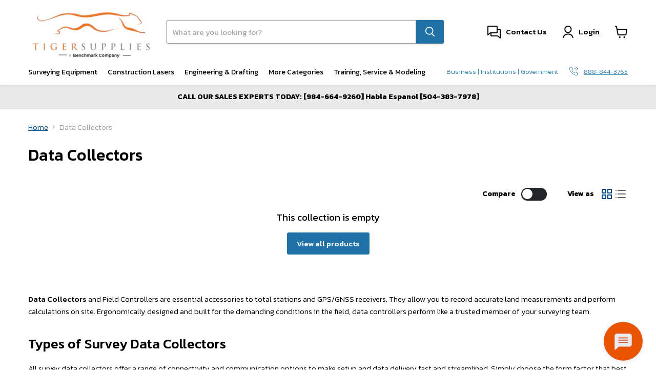

--- FILE ---
content_type: text/javascript; charset=UTF-8
request_url: https://www.google.com/_/scs/shopping-verified-reviews-static/_/js/k=boq-shopping-verified-reviews.VerifiedReviewsBadgeUi.en_US.QwUyPNdyUn4.2018.O/ck=boq-shopping-verified-reviews.VerifiedReviewsBadgeUi.CPzVfxPmsp4.L.B1.O/am=AAAAeA/d=1/exm=_b,_tp/excm=_b,_tp,badgeview/ed=1/wt=2/ujg=1/rs=AC8lLkQHpWCLX6PzoincnyBbW-CaW2AQyg/ee=EmZ2Bf:zr1jrb;JsbNhc:Xd8iUd;K5nYTd:ZDZcre;LBgRLc:XVMNvd;Me32dd:MEeYgc;NJ1rfe:yGfSdd;NPKaK:PVlQOd;Pjplud:EEDORb;QGR0gd:Mlhmy;SNUn3:ZwDk9d;ScI3Yc:e7Hzgb;Uvc8o:VDovNc;YIZmRd:A1yn5d;a56pNe:JEfCwb;cEt90b:ws9Tlc;dIoSBb:SpsfSb;dowIGb:ebZ3mb;eBAeSb:zbML3c;iFQyKf:vfuNJf;lOO0Vd:OTA3Ae;oGtAuc:sOXFj;qQEoOc:KUM7Z;qafBPd:yDVVkb;qddgKe:xQtZb;wR5FRb:siKnQd;yxTchf:KUM7Z/dti=1/m=vhDjqd
body_size: 38488
content:
"use strict";this.default_VerifiedReviewsBadgeUi=this.default_VerifiedReviewsBadgeUi||{};(function(_){var window=this;
try{
_.vx={};_.wx={};_.xx={};_.yx={};
_.z("xUdipf");
var Bx,Dx,Cx,zx,Kx,Lx,Mx,Nx,Ox,Rx;_.Ax=function(a){if(!a||!a.ea)return a;const b=zx[a.ea];return b?b.Yr?(a=a.clone(),b.js(a),a):a:a};Bx=function(a){return!isNaN(a)};Dx=function(a,b){if(Array.isArray(a))Cx(a,b);else{if(_.pg(a))throw Error("vb`"+a);switch(typeof a){case "boolean":b.push(`"${a?1:0}"`);case "number":case "bigint":b.push(`"${a}"`);break;default:b.push(JSON.stringify(a))}}};
Cx=function(a,b){for(let f=0;f<a.length;f++){var c=a[f];if(c==null||Array.isArray(c)&&c.length==0)continue;if(c&&typeof c==="object"&&!Array.isArray(c)){var d=b,e=Object.keys(c).filter(Bx).map(Number);e.sort(_.za);for(const g of e){e=c[g];if(e==null||Array.isArray(e)&&e.length==0)continue;let h=[];Dx(e,h);h.length&&d.push(d.length?",":"{",(g-1).toString(),":",h.join(""))}continue}d=[];Dx(c,d);d.length&&b.push(b.length?",":"{",""+f,":",d.join(""))}b.length&&b.push("}")};
_.Fx=function(a,b){b=_.Ax(b);if(!b)return`rpcid:${_.Ex(a)}:`;const c=[];Cx(_.Fd(b,_.sd),c);return`rpcid:${_.Ex(a)}:${c.join("")}`};_.Gx=function(a){return a instanceof _.he?{nb:a}:a};_.Ix=function(a){a=_.Hx(_.Gx(a));var b=a.pb();b=_.Ax(b);return _.Fx(a.Y(),b)};_.Jx=function(){this.v=new _.Si;this.H=new _.Si;this.j=new _.Si;this.B=new _.Si;this.o=new _.Si;this.D=[];this.l=new _.Ue};_.Ex=function(a){return typeof a.j==="number"?a.j.toString():a.l};zx={};Kx={};Lx={};Mx=function(a,b){if(a=a[b])return Object.values(a)[0]};
Nx=function(a){const b=a?_.vx:_.xx;a=a?Kx:Lx;for(const c in b){const d=Mx(b,parseInt(c,10)),e=d.ctor.prototype.ea;e&&(a[e]=d.za)}};Ox=function(a,b){const c=b?Kx:Lx;let d=c[a.toString()];d||(Nx(b),d=c[a.toString()]);return d};_.Px=function(a){const b=Ox(a.ea,!0);return{nb:Mx(_.wx,b),vc:Mx(_.vx,b),request:a}};_.Qx=function(a){const b=Ox(a.ea,!1);return{nb:Mx(_.yx,b),Qd:Mx(_.xx,b),bi:a}};
Rx=function(a){{var b=a.ea;let c=Kx[b.toString()];c||(Nx(!0),c=Kx[b.toString()]);c?b=!0:(c=Lx[b.toString()],c||(Nx(!1),c=Lx[b.toString()]),b=c?!1:void 0)}return b?_.Px(a):_.Qx(a)};_.Sx=function(a){if(typeof a.Y==="function")return a.Y();let b=-1;a instanceof _.E&&(a=Rx(a));a instanceof _.he?b=a.za:a.vc?b=a.vc.za:a.Qd?b=a.Qd.za:a.nb&&(b=a.nb.za);var c=_.vx[b]||_.xx[b];a=_.wx[b]||_.yx[b];let d=()=>{};c&&(d=Object.values(c)[0].ctor);c=()=>{};a&&(c=Object.values(a)[0].ctor);return new _.qg(b+"",c,d)};
_.Hx=function(a){if(a.Y)return a;var b=_.Sx(a);if(a instanceof _.E)return b.R(a);b=a.request?b.R(a.request):b.R(a.bi);a.ij&&(b=_.jo(b,_.Wn,a.ij));a.jj&&(b=_.jo(b,_.Xn,a.jj));a.ye&&(b=_.jo(b,_.Tn));a.Pd&&(b=_.jo(b,_.Un,a.Pd));a.sg&&(b=_.jo(b,_.Vn,a.sg));return b};var Tx=[],Ux=[];var Xx;
_.Jx.prototype.initialize=function(a,b){a=a||_.v;b=b||"";let c,d;if(b){var e=a.AF_initDataKeys&&a.AF_initDataKeys[b];c=a.AF_initDataChunkQueue&&a.AF_initDataChunkQueue[b];d=a.AF_dataServiceRequests&&a.AF_dataServiceRequests[b]}else e=a.AF_initDataKeys,c=a.AF_initDataChunkQueue,d=a.AF_dataServiceRequests;e&&c&&d?this.G(e,c,d):b?(a.AF_initDataInitializeCallback=a.AF_initDataInitializeCallback||{},a.AF_initDataInitializeCallback[b]=(0,_.K)(this.G,this)):(e=(0,_.K)(this.G,this),_.lh("AF_initDataInitializeCallback",e,
a));b?(a.AF_initDataCallback=a.AF_initDataCallback||{},a.AF_initDataCallback[b]=(0,_.K)(this.F,this)):(b=(0,_.K)(this.F,this),_.lh("AF_initDataCallback",b,a))};
_.Jx.prototype.G=function(a,b=[],c={}){a=a&&a.length?a:_.Xg(b,d=>d.key);_.w(a,function(d){this.j.set(d,new _.Ue);const e=c[d];if(e){e.id=e.id+"";var f=[];e.ext&&f.push(_.Yn,e.ext);f=new _.qg(e.id,()=>{},()=>{},f);if(e.request){f=_.Ex(f);const g=this.o.get(f)||[];g.push({initialDataKey:d,key:e});this.o.set(f,g)}else this.B.set(_.Fx(f,null),d)}},this);_.w(this.D,function(d){d=_.Vx(this,d);this.j.delete(d)},this);_.w(b,(0,_.K)(this.F,this));this.l.oa(null)};
_.Jx.prototype.J=function(a){a=_.Vx(this,a);return a!=null&&this.j.has(a)};_.Vx=function(a,b){if(typeof b==="string")return b;const c=b.Ta?b.Ta:_.Sx(b);if(a.o.has(_.Ex(c))){if(!b.request)return null;var d=b.request.constructor;const e=_.Ex(c),f=a.o.get(e);for(let g=0;g<f.length;g++){const h=_.Fx(c,new d(f[g].key.request));a.B.set(h,f[g].initialDataKey)}a.o.delete(e)}b=b.Ta?_.Fx(b.Ta,b.request):_.Ix(b);return a.B.has(b)?a.B.get(b):null};
_.Jx.prototype.F=function(a){var b=a.key;const c=this.j.get(b,null);if(c){var d={isError:a.errorHasStatus||a.isError||!1,data:a.data,sideChannel:a.sideChannel?new _.Mm([a.sideChannel]):void 0};this.v.set(b,d);var e=a.hash;e&&this.H.set(e,b);if(a.errorHasStatus)c.j(new _.Mg(new _.Lg(a.data)));else if(a.isError){var f=Error;if(typeof d=="undefined")d="undefined";else if(d==null)d="NULL";else{a=[];for(const g in d){if(typeof d[g]==="function")continue;e=g+" = ";try{e+=d[g]}catch(h){e+="*** "+h+" ***"}a.push(e)}d=
a.join("\n")}c.j(f("wb`"+b+"`"+d))}else if(c.oa(d),d.sideChannel){b=d.sideChannel;Ux.push(b);for(f of Tx)f.Nc(b)}}};var Wx=function(a,b){return(a=a.v.get(b))&&!a.isError?(typeof a.data==="function"&&(a.data=a.data()),{data:a.data,sideChannel:a.sideChannel}):null},Yx=function(a,b){const c=a.H.get(b);return c?_.L(Wx(a,c)):Xx(a).then(function(){const d=this.H.get(b);return d?_.L(Wx(this,d)):_.L(null)},null,a)};_.Jx.prototype.Kh=function(a){return Yx(this,a).then(function(b){return b==null?null:b.data})};
Xx=function(a){return a.l.then(function(){return _.Qk(_.Xg(Array.from(this.j.values()),function(b){return b.then(null,function(){return null})}))},null,a)};_.Zx=function(a,b){return _.kl(a.l.Eb(),function(){if(!this.J(b))throw Error("xb`"+b);const c=_.Vx(this,b),d=this.j.get(c,null).Eb();_.kl(d,function(){return Wx(this,c)},this);return d},a)};_.Jx.prototype.getData=function(a){return _.kl(_.Zx(this,a).Eb(),function(b){return b.data})};_.Jx.prototype.I=_.ba(18);_.$x=!1;_.xe(_.Tm,_.Jx);_.hb().Za(function(a){const b=new _.Jx(a);_.Js(a,_.Tm,b);b.initialize(window)});
_.A();
var hv,jv;_.gv=function(){this.l=[];this.j=[]};hv=class{constructor(a){this.l=a}j(a,b){return _.L(this.l.l(a,b))}};_.iv=function(a,b){a=new hv(a);b=b.value;_.kp[b]||(_.kp[b]=[]);_.kp[b].push(a)};jv=function(a){a.l.length===0&&(a.l=a.j,a.l.reverse(),a.j=[])};_.kv=function(a){jv(a);return a.l.pop()};_.lv=function(a){jv(a);return _.ja(a.l)};_.mv=function(a){return a.l.length===0&&a.j.length===0};_.gv.prototype.clear=function(){this.l=[];this.j=[]};
_.gv.prototype.contains=function(a){return _.oa(this.l,a)||_.oa(this.j,a)};_.gv.prototype.remove=function(a){{var b=this.l;const c=Array.prototype.lastIndexOf.call(b,a,b.length-1);c>=0?(_.qa(b,c),b=!0):b=!1}return b||_.ra(this.j,a)};_.gv.prototype.wb=function(){const a=[];for(var b=this.l.length-1;b>=0;--b)a.push(this.l[b]);b=this.j.length;for(let c=0;c<b;++c)a.push(this.j[c]);return a};
var ay,cy;ay=function(){return"_"};_.by={};cy=function(a){return a.replace(/[;\s\|\+\0]/g,function(b){return"|"+b.charCodeAt(0)+"+"})};_.dy=function(a){const b=_.rj(a);if(typeof a==="function")a="";else{if(a instanceof _.E){var c=_.rj(a,!0);a=c?(_.by[c]||ay)(a):"unsupported"}else a=""+a;a=cy(a)}return{ea:b,id:a,Oc:b+";"+a}};
_.ey=new _.Go;
var hy;_.fy={};_.iy=function(a,b,c){if(a.ea){c=c||b.split(";")[0];var d=a.ea;if(c==d){if(_.dy(a).Oc==b)return a}else if(d=_.gy(d,c),d.length!=0)return hy(a,d,c).map[b]}};
_.gy=function(a,b){const c=_.fy[a];if(!c)return[];var d=c[b];if(d)return d;c[b]=[];d=Object.keys(c);const e=d.indexOf(a);e>=0&&(d[e]=d[d.length-1],d[d.length-1]=a);for(const f of d)d=c[f],_.w(d,function(g){const h=_.gy(f,b);_.w(h,function(k){c[b].push({kd:function(l){const n=[];l=g.kd(l);for(let m=0;m<l.length;m++)n.push.apply(n,k.kd(l[m]));return n},ctor:g.ctor})})});return c[b]};
hy=function(a,b,c){a.Zf||(a.Zf={});let d=a.Zf[c];if(d)return d;d=a.Zf[c]={set:new Set,map:{}};_.w(b,function(e){e=e.kd(a);for(const f of e)d.set.add(f)});if(_.by[c])for(const e of d.set)d.map[_.dy(e).Oc]=e;return d};
var jy,ky,ly;jy=function(a){_.jc(a,256);Object.freeze(a)};_.my=function(a,b){b=_.ge(b);if(a==null)return b;var c=a[ky];if(c)return c;c=a[ly];if(typeof c==="function"){let e;a=(e=c[ky])!=null?e:c[ky]=c()}const d=_.fe(b,[...a]);a[ky]=d;a[ly]=()=>_.Fd(d);a.length=0;jy(a);return d};ky=_.ic();ly=_.ic("_jcca",!0);
var oy,py;_.ny=function(a,b,c){var d=a.ga;const e=_.vd(_.wd);e&&e in d&&(d=d[e])&&delete d[b.za];return b.ctor?b.Ik(a,b.ctor,b.za,c,b.ld):b.Ik(a,b.za,c,b.ld)};oy=class extends _.sg{constructor(a,b,c){super(a,b);this.data=c}};py=function(a){const b=[],c={};_.vb(a.j,function(d){_.w(d,function(e){let f;try{f=e.eventType+","+_.dy(e.pf).Oc}catch(g){_.da(g);return}e.cf!="af.data.EventType.INVALIDATED"&&e.request&&this.l[f]||c[f]||(c[f]=!0,b.push(e))},this)},a);return b};
_.qy=function(a){let b=0;_.w(py(a),function(c){b++;_.ey.dispatchEvent(new oy(c.cf,this,{cf:c.cf,Ta:c.Ta,request:c.request,pf:c.pf,ae:c.ae,eventType:c.eventType,Fi:c.Fi}))},a);b>0&&(a.j={},a.l={})};_.ry=class{constructor(){this.j={};this.l={}}static R(){return _.cn(_.ry)}};_.sy=!1;var ty=function(a,b){a.cache.v(b)};var uy;uy=function(a,b,c,d){try{b.Y(),a.handle(b,c,d)}catch(e){_.da(e)}};_.vy=function(a,b,c){if(a.l.length){var d=a.j;for(let e=0;e<a.l.length;e++)uy(a.l[e],b,c,d);ty(a.j,(0,_.K)(function(){_.qy(this.v)},a))}};_.wy=function(a,b,c){if(!a.o.length)return c;const d=a.j;for(let e=0;e<a.o.length;e++)uy(a.o[e],b,c,d);ty(a.j,(0,_.K)(function(){_.qy(this.v)},a));return c};_.xy=class{constructor(){this.l=[];this.o=[];this.j=null;this.v=_.ry.R()}};_.xy.Ld=void 0;
_.xy.R=function(){return _.xy.Ld?_.xy.Ld:_.xy.Ld=new _.xy};
_.z("NwH0H");
var zy=function(a){return yy[a]||""},By=function(a){a=Ay.test(a)?a.replace(Ay,zy):a;a=atob(a);const b=new Uint8Array(a.length);for(let c=0;c<a.length;c++)b[c]=a.charCodeAt(c);return b},Cy=function(a,b){const c=a.length;if(c!==b.length)return!1;for(let d=0;d<c;d++)if(a[d]!==b[d])return!1;return!0},Dy=function(a){this.cache=a;this.cache.S((0,_.K)(this.v,this))},Ey=function(a,b,c){_.y.call(this);this.j=a;this.v=b||0;this.l=c;this.o=(0,_.K)(this.fl,this)},Fy=function(a){Dy.call(this,a);this.l=_.ry.R();
this.B=new Ey(this.o,20,this);a.N()},Gy=function(a){return!Array.isArray(a)||a.length?!1:(a[_.C]|0)&1?!0:!1},Hy=function(a,b){if(typeof b==="string")try{b=By(b)}catch(c){return!1}return _.cc(b)&&Cy(a,b)},Iy=function(a){switch(a){case "bigint":case "string":case "number":return!0;default:return!1}},Jy=function(a,b,c,d,e){let f;return(f=a<d?b[a+e]:void 0)!=null?f:c==null?void 0:c[a]},Ky=function(a,b){if(!Array.isArray(a)||!Array.isArray(b))return 0;a=""+a[0];b=""+b[0];return a===b?0:a<b?-1:1},My=function(a,
b){if(_.pc(a))a=a.ga;else if(!Array.isArray(a))return!1;if(_.pc(b))b=b.ga;else if(!Array.isArray(b))return!1;return Ly(a,b,void 0,2)},Ny=function(a,b){return Ly(a,b,void 0,0)},Ly=function(a,b,c,d){if(a===b||a==null&&b==null)return!0;if(a instanceof Map)return a.Xm(b,c);if(b instanceof Map)return b.Xm(a,c);if(a==null||b==null)return!1;if(a instanceof _.tc)return Oy(a,b);if(b instanceof _.tc)return Oy(b,a);if(_.cc(a))return Hy(a,b);if(_.cc(b))return Hy(b,a);var e=typeof a,f=typeof b;if(e!=="object"||
f!=="object")return Number.isNaN(a)||Number.isNaN(b)?String(a)===String(b):Iy(e)&&Iy(f)?""+a===""+b:e==="boolean"&&f==="number"||e==="number"&&f==="boolean"?!a===!b:!1;if(_.pc(a)||_.pc(b))return My(a,b);if(a.constructor!=b.constructor)return!1;if(a.constructor===Array){f=a[_.C]|0;var g=b[_.C]|0,h=a.length,k=b.length,l=Math.max(h,k);e=(f|g|64)&128?0:-1;if(d===1||(f|g)&1)d=1;else if((f|g)&8192)return Py(a,b);f=h&&a[h-1];g=k&&b[k-1];f!=null&&typeof f==="object"&&f.constructor===Object||(f=null);g!=null&&
typeof g==="object"&&g.constructor===Object||(g=null);h=h-e-+!!f;k=k-e-+!!g;for(var n=0;n<l;n++)if(!Qy(n-e,a,f,h,b,g,k,e,c,d))return!1;if(f)for(var m in f){d=a;l=f;n=h;var q=b,p=g,t=k,u=e,D=c;const x=+m;if(!(!Number.isFinite(x)||x<n||x<t||Qy(x,d,l,n,q,p,t,u,D,2)))return!1}if(g)for(let x in g)if((m=f&&x in f)||(m=a,d=f,l=h,n=b,q=g,p=k,t=e,u=c,D=+x,m=!Number.isFinite(D)||D<l||D<p?!0:Qy(D,m,d,l,n,q,p,t,u,2)),!m)return!1;return!0}if(a.constructor===Object)return Ny([a],[b]);throw Error();},Qy=function(a,
b,c,d,e,f,g,h,k,l){b=Jy(a,b,c,d,h);e=Jy(a,e,f,g,h);l=l===1;if(e==null&&Gy(b)||b==null&&Gy(e))return!0;a=l?k:k==null?void 0:k.j(a);return Ly(b,e,a,0)},Py=function(a,b){if(!Array.isArray(a)||!Array.isArray(b))return!1;a=[...a];b=[...b];Array.prototype.sort.call(a,Ky);Array.prototype.sort.call(b,Ky);const c=a.length,d=b.length;if(c===0&&d===0)return!0;let e=0,f=0;for(;e<c&&f<d;){let g,h=a[e];if(!Array.isArray(h))return!1;let k=h[0];for(;e<c-1&&Ny((g=a[e+1])[0],k);)e++,h=g;let l,n=b[f];if(!Array.isArray(n))return!1;
let m=n[0];for(;f<d-1&&Ny((l=b[f+1])[0],m);)f++,n=l;if(!Ny(k,m)||!Ny(h[1],n[1]))return!1;e++;f++}return e>=c&&f>=d},Sy=function(){let a;return(a=Ry)!=null?a:Ry=1},Uy=function(a,b){let c;return(c=a[Ty])!=null?c:a[Ty]=b(a)},Vy=function(a){let b=1,c=a.length;for(var d=a[c-1];d==="="||d===".";d=a[--c-1]);d=c-4;let e=0;for(;e<d;)b=a.charCodeAt(e)+31*b|0,b=a.charCodeAt(e+1)+31*b|0,b=a.charCodeAt(e+2)+31*b|0,b=a.charCodeAt(e+3)+31*b|0,e+=4;for(;e<c;)b=a.charCodeAt(e++)+31*b|0;return b},Wy=function(a){return Vy(_.Cd(a))},
Yy=function(a){let b=0;const c=a.length;for(let d=0;d<c;d++){const e=a[d];if(d===c-1&&e!=null&&typeof e==="object"&&e.constructor===Object)for(const f in e)!Number.isNaN(+f)&&(b=b+Xy(e[f])|0);else b=b+Xy(e)|0}return b*17|0},Zy=function(a){return Yy(a.ga)},$y=function(a){return Yy([...a.entries()])},Xy=function(a){if(a==null)return 0;switch(typeof a){case "boolean":return a?az:bz;case "string":return Vy(a);case "object":if(Array.isArray(a))return Yy(a);if(_.pc(a))return _.rc(a)?Uy(a,Zy):Zy(a);if(a&&
typeof a==="object"&&a.H===cz)return a.j&2?Uy(a,$y):$y(a);if(a instanceof _.tc)return Uy(a,Wy)}return Vy(String(a))},ez=function(){this.v=void 0;this.o=new _.Si;this.j=new dz("");this.j.next=this.j.j=this.j},fz=function(a,b){this.j=a;this.l=b},qz,rz,uz,vz,wz,xz,dz,Ez,Fz,Gz,Jz,Mz,Iz,Nz;
_.Jx.prototype.I=_.ca(18,function(a){const b=_.Vx(this,a);b&&(this.l.l&&this.j.delete(b),_.$x?this.v.delete(b)&&(this.D.push(b),a=document.getElementsByClassName(b),a.length===1&&a.item(0).remove()):(this.v.delete(a),this.D.push(b)))});
var Ay=/[-_.]/g,yy={"-":"+",_:"/",".":"="},gz=function(a){if(_.uc!==_.uc)throw Error("t");var b=a.j;b=b==null||_.cc(b)?b:typeof b==="string"?By(b):null;return b==null?b:a.j=b},hz=function(a,b){if(!a.j||!b.j||a.j===b.j)return a.j===b.j;if(typeof a.j==="string"&&typeof b.j==="string"){var c=a.j;let d=b.j;b.j.length>a.j.length&&(d=a.j,c=b.j);if(c.lastIndexOf(d,0)!==0)return!1;for(b=d.length;b<c.length;b++)if(c[b]!=="=")return!1;return!0}c=gz(a);b=gz(b);return Cy(c,b)},Oy=function(a,b){if(typeof b===
"string")b=b?new _.tc(b,_.uc):_.vc();else if(b instanceof Uint8Array)b=new _.tc(b,_.uc);else if(!(b instanceof _.tc))return!1;return hz(a,b)},iz=function(a){return _.kl(a.l.Eb(),function(){return(0,_.K)(this.J,this)},a)},jz=function(a){return a!=null&&a.ea!=null&&_.by[a.ea]!=null},kz=function(a){a.Zf=null};
Dy.prototype.update=function(a,b,c){const d=this;return this.cache.v(function(e){a instanceof _.E?(e=e.update(a,b),_.w(e,function(f){d.j(!0,f.Jc,f.response,void 0,void 0,c);f.response!=f.Rk&&d.j(!0,f.Jc,f.Rk,void 0,void 0,c)})):e.D(a)&&(e=e.F(a),e.then(b),e.then(function(f){d.j(!0,a,f,void 0,void 0,c)}))})};Dy.prototype.v=function(a,b){b.value&&this.j(!1,b.Jc,b.value)};Dy.prototype.j=function(){};Dy.prototype.get=function(a){return this.cache.F(a)};_.O(Ey,_.y);_.r=Ey.prototype;_.r.We=0;
_.r.T=function(){Ey.ab.T.call(this);this.stop();delete this.j;delete this.l};_.r.start=function(a){this.stop();this.We=_.Jo(this.o,a!==void 0?a:this.v)};_.r.stop=function(){this.isActive()&&_.Ko(this.We);this.We=0};_.r.isActive=function(){return this.We!=0};_.r.fl=function(){this.We=0;this.j&&this.j.call(this.l)};_.O(Fy,Dy);
Fy.prototype.notify=function(a,b,c,d){c&&c!="af.data.EventType.UPDATED"&&this.j(!0,a,void 0,c,b);this.j(!0,a,void 0,"af.data.EventType.UPDATED",b);d&&d!=b&&this.j(!0,a,void 0,"af.data.EventType.UPDATED",d)};
Fy.prototype.j=function(a,b,c,d,e,f){c=e||c;jz(c)&&(e=a?"af.data.EventType.UPDATED":"af.data.EventType.INVALIDATED",f={Ta:b.Y(),request:b.pb(),cf:e,eventType:d,pf:c,Fi:f?!0:void 0},d=this.l,e=_.Fx(f.Ta,f.request),(c=d.j[e])||(c=d.j[e]=[]),e=f.cf=="af.data.EventType.INVALIDATED",c.push(f),e&&f.request&&(f=f.eventType+","+_.dy(f.pf).Oc,d.l[f]=!0),a&&this.get(b).then(kz),a=this.B,a.isActive()||a.start(void 0))};Fy.prototype.o=function(){this.cache.v((0,_.K)(function(){_.qy(this.l)},this))};
var Ty=_.ic(),cz={},Ry,az=Vy("1"),bz=Vy("0"),lz=class extends _.E{constructor(a){super(a)}},mz=_.je(lz),nz=_.zc(a=>a instanceof lz&&_.rc(a)),oz,pz=mz();oz=Xy(pz)+Sy()|0;qz=function(a,b){let c,d;return(d=b[c=a.l])!=null?d:b[c]={}};rz=function(a,b){let c=a.j.get(b);c||a.j.set(b,c=[]);return c};
_.sz=function(a,b,c){c=_.Ax(c);var d;const e=(d=c)==null?void 0:_.rc(d);var f,g;d=(g=(f=c)==null?void 0:f.constructor)!=null?g:b.B;c==null&&(d!=null&&d.prototype instanceof _.E?c=_.ge(d):(c=mz(),d=void 0));f=b.toString();if(e&&(g=qz(a,c)[f])){var h=g.substring(g.lastIndexOf(":")+1);if(rz(a,g.substring(0,g.lastIndexOf(":")))[+h])return g}b=(g=_.Ax(c))?`rpcid:${_.Ex(b)}:${Xy(g)+Sy()|0}`:`rpcid:${_.Ex(b)}:${oz}`;g=rz(a,b);for(h=0;h<g.length;h++){let l=c,n=g[h];if(n!=null&&(d==null||!nz(n)||l instanceof
lz?d==null&&l instanceof lz&&!nz(n)&&(l=_.ge(n.constructor)):n=_.ge(d),l===n||l==null&&n==null||l&&n&&l instanceof n.constructor&&My(l,n))){var k=h;break}}if(k==null){k=g.length;let l;g.push((l=c)==null?void 0:_.Qd(l))}k=`${b}:${k}`;e&&(qz(a,c)[f]=k);return k};_.tz=function(a,b,c){b=b.substring(0,b.lastIndexOf(":"));a=a.j.get(b);if(a!=null)for(let d=0;d<a.length;d++)a[d]!=null&&(c(`${b}:${d}`)||(a[d]=null))};uz=class{constructor(){this.l=Symbol();this.j=new Map}};
vz=function(a){const b=new Set,c=new _.gv;for(c.j.push(a);!_.mv(c);){const d=_.kv(c);if(b.has(d))continue;jz(d)&&b.add(d);let e,f;(e=d.ea)&&(f=_.fy[e])&&_.vb(f,function(g){_.w(g,function(h){h=h.kd(d);_.w(h,function(k){k!=null&&c.j.push(k)})})})}return[...b]};wz=function(a,b){a=parseInt(a,10);return{nb:_.wx[a],vc:_.vx[a],request:b}};
xz=class{constructor(a,b,c){this.Jc=b.R(c);this.l=isNaN(b)?this.Jc:wz(b,c);this.Ta=b;this.request=c;this.j=Math.random();_.ak();this.promise=a;this.Ve=0;this.value=void 0;this.promise.then(function(d){this.value=d.data},()=>{},this)}};dz=function(a,b){this.key=a;this.value=b};dz.prototype.remove=function(){this.j.next=this.next;this.next.j=this.j;delete this.j;delete this.next};var zz=function(a,b){if(b=a.o.get(b))b.remove(),yz(a,b);return b};_.r=ez.prototype;
_.r.get=function(a,b){return(a=zz(this,a))?a.value:b};_.r.set=function(a,b){let c=zz(this,a);c?c.value=b:(c=new dz(a,b),this.o.set(a,c),yz(this,c))};_.r.shift=function(){return Az(this,this.j.next)};_.r.pop=function(){return Az(this,this.j.j)};_.r.remove=function(a){return(a=this.o.get(a))?(this.removeNode(a),!0):!1};_.r.removeNode=function(a){a.remove();this.o.remove(a.key)};_.r.Zg=function(){return this.o.size};var Bz=function(a,b){a.v=b};_.r=ez.prototype;
_.r.Hb=function(){return this.map(function(a,b){return b})};_.r.wb=function(){return this.map(function(a){return a})};_.r.contains=function(a){return this.some(function(b){return b==a})};_.r.le=function(a){return this.o.has(a)};_.r.clear=function(){Cz(this,0)};_.r.forEach=function(a,b){for(let c=this.j.next;c!=this.j;c=c.next)a.call(b,c.value,c.key,this)};_.r.map=function(a,b){const c=[];for(let d=this.j.next;d!=this.j;d=d.next)c.push(a.call(b,d.value,d.key,this));return c};
_.r.some=function(a,b){for(let c=this.j.next;c!=this.j;c=c.next)if(a.call(b,c.value,c.key,this))return!0;return!1};_.r.every=function(a,b){for(let c=this.j.next;c!=this.j;c=c.next)if(!a.call(b,c.value,c.key,this))return!1;return!0};
var yz=function(a,b){b.next=a.j.next;b.j=a.j;a.j.next=b;b.next.j=b;Cz(a,50)},Cz=function(a,b){for(;a.Zg()>b;){const c=a.j.j;a.removeNode(c);a.v&&a.v(c.key,c.value)}},Az=function(a,b){a.j!=b&&a.removeNode(b);return b.value},Dz=class extends ez{constructor(){super();this.l=0}le(a){return super.le(a)}get(a){return super.get(a)}remove(a){return super.remove(a)}set(a,b){b.promise.then(function(d){this.le(a)&&this.get(a).j==b.j&&(b.Ve+=1+(d.sideChannel?1:0),this.l+=b.Ve)},()=>{},this);const c=this.get(a);
c&&(this.l-=c.Ve);super.set(a,b)}Zg(){return this.l}removeNode(a){this.l-=a.value.Ve;super.removeNode(a)}};fz.prototype.la=function(){return this.l};fz.prototype.clone=function(){return new fz(this.j,this.l)};Ez=function(a){return a.j[0]&&a.j[0].j};
Fz=class{constructor(a){this.j=[];if(a)a:{let d;if(a instanceof Fz){if(d=a.Hb(),a=a.wb(),this.j.length<=0){var b=this.j;for(var c=0;c<d.length;c++)b.push(new fz(d[c],a[c]));break a}}else d=_.zb(a),a=_.yb(a);for(b=0;b<d.length;b++){c=this.j;c.push(new fz(d[b],a[b]));c=c.length-1;const e=this.j,f=e[c];for(;c>0;){const g=c-1>>1;if(e[g].j>f.j)e[c]=e[g],c=g;else break}e[c]=f}}}remove(){var a=this.j,b=a.length;const c=a[0];if(!(b<=0)){if(b==1)a.length=0;else{a[0]=a.pop();a=0;b=this.j;const e=b.length,f=
b[a];for(;a<e>>1;){var d=a*2+1;const g=a*2+2;d=g<e&&b[g].j<b[d].j?g:d;if(b[d].j>f.j)break;b[a]=b[d];a=d}b[a]=f}return c.la()}}wb(){const a=this.j,b=[],c=a.length;for(let d=0;d<c;d++)b.push(a[d].la());return b}Hb(){const a=this.j,b=[],c=a.length;for(let d=0;d<c;d++)b.push(a[d].j);return b}clone(){return new Fz(this)}clear(){this.j.length=0}};
Gz=function(a,b,c){var d=a.v;a=c.sideChannel||new _.Mm;Array.isArray(c.data)||c.data==null?(d=_.my(c.data,d),d=_.sy?d:d.clone(),c.data=d):d=c.data;b.resolve({data:d,sideChannel:a})};_.Hz=function(a){if(!a.H)throw Error("yb");};
Jz=function(a,b){_.Hz(a);var c=b.Y(),d=_.Ax(b.j);const e={Ta:c,request:d};d=_.sz(a.keys,c,d);if(!a.j.le(d)&&a.B&&!(d in a.J)&&a.B(e)){const f=_.Sk();_.Se(_.Zx(a.o,e),_.mh(Gz,c,f),(0,_.K)(f.reject,f));a.J[d]=null;c=f.promise;_.Hz(a);Iz(a,b,c);_.Wk(f.promise,(0,_.K)(a.o.I,a.o,e,0))}return a.j.get(d)};_.Kz=function(a,b){b=vz(b);return _.Xg(b,function(c){return _.dy(c)},a)};
_.Lz=function(a,b,c){jz(c)&&(c=_.gk(vz(c),d=>jz(d)),_.w(c,function(d){d=_.dy(d);this.l[d.ea]&&this.l[d.ea][d.id]&&this.l[d.ea][d.id].delete(b)},a))};Mz=function(a,b,c,d,e){b.forEach(function(f){const g=this.j.get(f);if(g){var h=g.value;if(h){var k=_.iy(h,d);if(k){const l=_.rc(h);l&&(h=h.clone(),k=_.iy(h,d));k=c(k);l&&(h=_.Qd(h),g.value=h);k&&e.push({request:g.l,Jc:g.Jc,response:h,Rk:k})}this.L(f,h)}}},a)};
Iz=function(a,b,c){_.Pj(function*(){_.Hz(a);var d=b.Y();const e=_.Ax(b.j),f=_.sz(a.keys,d,e);d=new xz(c,d,e);if(a.j.Zg()>=50)for(;a.da.j.length!==0&&Ez(a.da)<=_.ak();)a.j.remove(a.da.remove());a.j.set(f,d);return c.then(function(g){this.L(f,g.data)},function(){this.j.remove(f);_.tz(this.keys,f,this.G)},a)})};Nz=function(a,b,c){Iz(a,b,c.then(function(d){return{data:d}}))};
_.Oz=class{constructor(a){this.keys=new uz;this.j=new Dz;this.da=new Fz;this.l={};this.H=!1;this.V=_.Sk();this.o=a;this.J={};_.ry.R();this.o?_.kl(iz(this.o),function(b){this.B=b;this.V.resolve(this);this.H=!0},this):(this.V.resolve(this),this.H=!0);this.I=[];this.G=b=>this.j.le(b)}v(a){this.I.push(a);return this.V.promise.then((0,_.K)(this.M,this))}M(a){for(let b=0;b<this.I.length;b++)try{this.I[b](a)}catch(c){_.da(c)}this.I=[]}F(a){return Jz(this,a).promise.then(function(b){return b.data})}L(a,b){b=
_.Kz(this,b);_.w(b,function(c){var d=c.ea;c=c.id;this.l[d]||(this.l[d]={});d=this.l[d];d[c]||(d[c]=new Set);d[c].add(a)},this)}N(){(0,_.K)(this.L,this)}find(a){a=_.dy(a);var b=this.l[a.ea]?this.l[a.ea][a.id]:null;return b&&b.size?(b=b.values().next().value,b=this.j.get(b).value,_.iy(b,a.Oc)):null}update(a,b){const c=[];a=_.dy(a);const d=this.l[a.ea]?this.l[a.ea][a.id]:null;d&&d.size&&Mz(this,d,b,a.Oc,c);return c}D(a){const b=a.Y();_.Hz(this);a=_.Ax(a.j);const c=_.sz(this.keys,b,a);return this.j.le(c)||
!(c in this.J)&&!!this.B&&this.B({Ta:b,request:a})}forEach(a){this.j.forEach(a)}S(a){Bz(this.j,(0,_.K)(function(b,c){const d=_.sz(this.keys,c.Jc.Y(),c.request);_.Lz(this,d,c.value);_.tz(this.keys,d,this.G);a(b,c)},this))}get(a){return this.F(_.Hx(a))}contains(a){_.Hz(this);return this.D(_.Hx(_.Gx(a)))}};_.Oz.prototype.K=_.ba(19);_.Pz=class{constructor(a){this.o=_.Ds(a,_.Tm);this.j=new _.Oz(this.o);this.v=(0,_.xy.R)().j=new Fy(this.j)}l(a,b){var c=this.j;b=b.promise;_.Hz(c);Nz(c,a,b)}get(a){return this.j.F(a)}contains(a){return this.j.D(a)}mf(a){if(this.j.D(a))return Jz(this.j,a).promise}};_.xe(_.Um,_.Pz);_.hb().Za(function(a){const b=new _.Pz(a);_.Js(a,_.Um,b)});
_.A();
_.su=function(a){this.o=this.F=this.v="";this.G=null;this.D=this.l="";this.B=!1;let b;a instanceof _.su?(this.B=a.B,_.tu(this,a.v),this.F=a.F,this.o=a.o,_.uu(this,a.G),this.l=a.l,vu(this,a.j.clone()),this.D=a.D):a&&(b=_.Of(String(a)))?(this.B=!1,_.tu(this,b[1]||"",!0),this.F=wu(b[2]||""),this.o=wu(b[3]||"",!0),_.uu(this,b[4]),this.l=wu(b[5]||"",!0),vu(this,b[6]||"",!0),this.D=wu(b[7]||"")):(this.B=!1,this.j=new _.xu(null,this.B))};var vu,wu,yu,Fu,zu,Bu,Au,Eu,Cu,Gu;_.su.prototype.toString=function(){const a=[];var b=this.v;b&&a.push(yu(b,zu,!0),":");var c=this.o;if(c||b=="file")a.push("//"),(b=this.F)&&a.push(yu(b,zu,!0),"@"),a.push(encodeURIComponent(String(c)).replace(/%25([0-9a-fA-F]{2})/g,"%$1")),c=this.G,c!=null&&a.push(":",String(c));if(c=this.l)this.o&&c.charAt(0)!="/"&&a.push("/"),a.push(yu(c,c.charAt(0)=="/"?Au:Bu,!0));(c=this.j.toString())&&a.push("?",c);(c=this.D)&&a.push("#",yu(c,Cu));return a.join("")};
_.su.prototype.resolve=function(a){const b=this.clone();let c=!!a.v;c?_.tu(b,a.v):c=!!a.F;c?b.F=a.F:c=!!a.o;c?b.o=a.o:c=a.G!=null;var d=a.l;if(c)_.uu(b,a.G);else if(c=!!a.l){if(d.charAt(0)!="/")if(this.o&&!this.l)d="/"+d;else{var e=b.l.lastIndexOf("/");e!=-1&&(d=b.l.slice(0,e+1)+d)}e=d;if(e==".."||e==".")d="";else if(e.indexOf("./")!=-1||e.indexOf("/.")!=-1){d=e.lastIndexOf("/",0)==0;e=e.split("/");const f=[];for(let g=0;g<e.length;){const h=e[g++];h=="."?d&&g==e.length&&f.push(""):h==".."?((f.length>
1||f.length==1&&f[0]!="")&&f.pop(),d&&g==e.length&&f.push("")):(f.push(h),d=!0)}d=f.join("/")}else d=e}c?b.l=d:c=a.j.toString()!=="";c?vu(b,a.j.clone()):c=!!a.D;c&&(b.D=a.D);return b};_.su.prototype.clone=function(){return new _.su(this)};_.tu=function(a,b,c){a.v=c?wu(b,!0):b;a.v&&(a.v=a.v.replace(/:$/,""))};_.uu=function(a,b){if(b){b=Number(b);if(isNaN(b)||b<0)throw Error("$a`"+b);a.G=b}else a.G=null};vu=function(a,b,c){b instanceof _.xu?(a.j=b,Du(a.j,a.B)):(c||(b=yu(b,Eu)),a.j=new _.xu(b,a.B))};
wu=function(a,b){return a?b?decodeURI(a.replace(/%25/g,"%2525")):decodeURIComponent(a):""};yu=function(a,b,c){return typeof a==="string"?(a=encodeURI(a).replace(b,Fu),c&&(a=a.replace(/%25([0-9a-fA-F]{2})/g,"%$1")),a):null};Fu=function(a){a=a.charCodeAt(0);return"%"+(a>>4&15).toString(16)+(a&15).toString(16)};zu=/[#\/\?@]/g;Bu=/[#\?:]/g;Au=/[#\?]/g;Eu=/[#\?@]/g;Cu=/#/g;_.xu=function(a,b){this.l=this.j=null;this.o=a||null;this.v=!!b};
Gu=function(a){a.j||(a.j=new Map,a.l=0,a.o&&_.Uf(a.o,function(b,c){a.add(_.Tf(b),c)}))};_.xu.prototype.add=function(a,b){Gu(this);this.o=null;a=Hu(this,a);let c=this.j.get(a);c||this.j.set(a,c=[]);c.push(b);this.l+=1;return this};_.xu.prototype.remove=function(a){Gu(this);a=Hu(this,a);return this.j.has(a)?(this.o=null,this.l-=this.j.get(a).length,this.j.delete(a)):!1};_.xu.prototype.clear=function(){this.j=this.o=null;this.l=0};var Iu=function(a,b){Gu(a);b=Hu(a,b);return a.j.has(b)};_.r=_.xu.prototype;
_.r.forEach=function(a,b){Gu(this);this.j.forEach(function(c,d){c.forEach(function(e){a.call(b,e,d,this)},this)},this)};_.r.Hb=function(){Gu(this);const a=Array.from(this.j.values()),b=Array.from(this.j.keys()),c=[];for(let d=0;d<b.length;d++){const e=a[d];for(let f=0;f<e.length;f++)c.push(b[d])}return c};_.r.wb=function(a){Gu(this);let b=[];if(typeof a==="string")Iu(this,a)&&(b=b.concat(this.j.get(Hu(this,a))));else{a=Array.from(this.j.values());for(let c=0;c<a.length;c++)b=b.concat(a[c])}return b};
_.r.set=function(a,b){Gu(this);this.o=null;a=Hu(this,a);Iu(this,a)&&(this.l-=this.j.get(a).length);this.j.set(a,[b]);this.l+=1;return this};_.r.get=function(a,b){if(!a)return b;a=this.wb(a);return a.length>0?String(a[0]):b};_.Ju=function(a,b,c){a.remove(b);c.length>0&&(a.o=null,a.j.set(Hu(a,b),_.ta(c)),a.l+=c.length)};
_.xu.prototype.toString=function(){if(this.o)return this.o;if(!this.j)return"";const a=[],b=Array.from(this.j.keys());for(let d=0;d<b.length;d++){var c=b[d];const e=encodeURIComponent(String(c));c=this.wb(c);for(let f=0;f<c.length;f++){let g=e;c[f]!==""&&(g+="="+encodeURIComponent(String(c[f])));a.push(g)}}return this.o=a.join("&")};_.xu.prototype.clone=function(){const a=new _.xu;a.o=this.o;this.j&&(a.j=new Map(this.j),a.l=this.l);return a};
var Hu=function(a,b){b=String(b);a.v&&(b=b.toLowerCase());return b},Du=function(a,b){b&&!a.v&&(Gu(a),a.o=null,a.j.forEach(function(c,d){const e=d.toLowerCase();d!=e&&(this.remove(d),_.Ju(this,e,c))},a));a.v=b};
var Lu;Lu=function(a,b){this.l=a;this.o=b;if(!c){var c=new _.su("//www.google.com/images/cleardot.gif");_.Ku(c)}this.v=c};_.Ku=function(a){var b=Math.floor(Math.random()*2147483648).toString(36)+Math.abs(Math.floor(Math.random()*2147483648)^_.ak()).toString(36);a.j.set("zx",b)};_.r=Lu.prototype;_.r.Yi=1E4;_.r.ke=!1;_.r.uh=0;_.r.Pf=null;_.r.ki=null;_.r.setTimeout=function(a){this.Yi=a};_.r.start=function(){if(this.ke)throw Error("bb");this.ke=!0;this.uh=0;Mu(this)};_.r.stop=function(){Nu(this);this.ke=!1};var Mu=function(a){a.uh++;navigator!==null&&"onLine"in navigator&&!navigator.onLine?_.Jo((0,_.K)(a.uf,a,!1),0):(a.j=new Image,a.j.onload=(0,_.K)(a.yn,a),a.j.onerror=(0,_.K)(a.xn,a),a.j.onabort=(0,_.K)(a.wn,a),a.Pf=_.Jo(a.zn,a.Yi,a),a.j.src=String(a.v))};_.r=Lu.prototype;
_.r.yn=function(){this.uf(!0)};_.r.xn=function(){this.uf(!1)};_.r.wn=function(){this.uf(!1)};_.r.zn=function(){this.uf(!1)};_.r.uf=function(a){Nu(this);a?(this.ke=!1,this.l.call(this.o,!0)):this.uh<=0?Mu(this):(this.ke=!1,this.l.call(this.o,!1))};var Nu=function(a){a.j&&(a.j.onload=null,a.j.onerror=null,a.j.onabort=null,a.j=null);a.Pf&&(_.Ko(a.Pf),a.Pf=null);a.ki&&(_.Ko(a.ki),a.ki=null)};var Ou=class extends _.Go{constructor(){super();this.j=new Lu(this.F,this);this.v=51E3+Math.round(18E3*Math.random())}F(a){this.o=Date.now();this.D(a)}D(a){this.B=a;this.dispatchEvent("d")}};Ou.prototype.o=0;Ou.prototype.B=!0;var Pu=class{constructor(){this.j=new Ou}};_.xe(_.Ss,Pu);_.hb().Za(function(a){const b=new Pu(a);_.Js(a,_.Ss,b)});
_.z("byfTOb");

_.A();
_.z("lsjVmc");
var Tu;_.Qu=function(){};Tu=function(a,b=!0){_.y.call(this);this.B=a;this.l=new _.Ru(this);b&&_.Su(this);_.mj(this,this.l)};_.O(_.Qu,_.y);_.Qu.prototype.j=_.ba(15);_.Qu.prototype.l=_.ba(17);_.O(Tu,_.y);Tu.prototype.j=null;Tu.prototype.o="at";Tu.prototype.v=null;_.Su=function(a){const b=a.B.get(_.Qm);b.B.includes(a.l);b.v(a.l)};Tu.prototype.configure=function(a,b,c){this.j=a;this.v=b;c&&(this.o=c)};_.Ru=function(a){this.o=a};_.O(_.Ru,_.Qu);_.Ru.prototype.j=_.ba(14);_.Ru.prototype.l=_.ba(16);_.xe(_.Ts,Tu);_.hb().Za(function(a){const b=new Tu(a,!1);_.Js(a,_.Ts,b);b.configure(_.yh("SNlM0e").string(null),_.yh("S06Grb").string(null))});
_.A();
var Uu;_.Vu=function(a,b,c){if(_.vd(_.mm)&&_.vd(_.wd)&&c===_.mm&&(a=a.ga,c=a[_.wd])&&(c=c.Wt))try{c(a,b,Uu)}catch(d){_.da(d)}};_.Wu=function(a,b){const c=_.vd(_.wd);let d;c&&((d=a[c])==null?void 0:d[b])!=null&&_.fc(_.lm,3)};
_.Xu=function(a,b,c,d,e,f,g,h,k){var l=_.rc(a,c);f=l?1:f;h=!!h||f===3;l=k&&!l;(f===2||l)&&_.Rd(a)&&(b=a.ga,c=b[_.C]|0);a=_.Vd(b,e,g);a=Array.isArray(a)?a:_.Wd;var n=a===_.Wd?7:a[_.C]|0,m=_.Xd(n,c);if(k=!(4&m)){var q=a,p=c;const t=!!(2&m);t&&(p|=2);let u=!t,D=!0,x=0,F=0;for(;x<q.length;x++){const V=_.rd(q[x],d,!1,p);if(V instanceof d){if(!t){const Ca=_.rc(V);u&&(u=!Ca);D&&(D=Ca)}q[F++]=V}}F<x&&(q.length=F);m|=4;m=D?m&-4097:m|4096;m=u?m|8:m&-9}m!==n&&(a[_.C]=m,2&m&&Object.freeze(a));if(l&&!(8&m||!a.length&&
(f===1||(f!==4?0:2&m||!(16&m)&&32&c)))){_.ae(m)&&(a=[...a],m=_.Yd(m,c),c=_.Ud(b,c,e,a,g));d=a;l=m;for(n=0;n<d.length;n++)q=d[n],m=_.Pd(q),q!==m&&(d[n]=m);l|=8;m=l=d.length?l|4096:l&-4097;a[_.C]=m}return a=_.Zd(a,m,b,c,e,g,f,k,h)};_.Yu=function(a,b,c,d,e,f){_.Sd(a);const g=a.ga;a=_.Xu(a,g,g[_.C]|0,c,b,2,void 0,!0);f?_.xc(a,e):d=d!=null?d:new c;e!=void 0?a.splice(e,f,d):a.push(d);e=c=a===_.Wd?7:a[_.C]|0;(d=_.rc(d))?(c&=-9,a.length===1&&(c&=-4097)):c|=4096;c!==e&&(a[_.C]=c);d||_.Td(g)};
_.Zu=function(a,b){return b(`[${a.substring(4)}`)};_.$u=function(a){return(0,_.zd)(a)?Number(a):String(a)};Uu={Vt:!0};_.av=function(a,b){_.Wu(a.ga,b.za);_.Vu(a,b.za,b.ek);a=b.ctor?b.Ce(a,b.ctor,b.za,b.ld):b.Ce(a,b.za,null,b.ld);return a===null?void 0:a};_.bv=function(a,b,c,d){const e=a.ga;return _.Xu(a,e,e[_.C]|0,b,c,void 0===_.om?2:4,d,!1,!0)};
var dv;_.cv=function(a){_.y.call(this);this.l=a;this.j={}};_.U=function(a,b,c){a.Ea(function(d){if(typeof b==="string"){var e=_.Lr(d,b);e&&(d.style[e]=c)}else for(const g in b){e=d;var f=b[g];const h=_.Lr(e,g);h&&(e.style[h]=f)}})};_.O(_.cv,_.y);dv=[];_.ev=function(a,b,c,d){Array.isArray(c)||(c&&(dv[0]=c.toString()),c=dv);for(let e=0;e<c.length;e++){const f=_.vo(b,c[e],d||a.handleEvent,!1,a.l||a);if(!f)break;a.j[f.key]=f}};
_.fv=function(a){_.vb(a.j,function(b,c){this.j.hasOwnProperty(c)&&_.Eo(b)},a);a.j={}};_.cv.prototype.T=function(){_.cv.ab.T.call(this);_.fv(this)};_.cv.prototype.handleEvent=function(){throw Error("fb");};
_.nv=class extends _.E{constructor(a){super(a)}};_.Gj=_.nv;
_.ov=function(a){if(a!=null&&typeof a!=="number")throw Error("v`"+typeof a+"`"+a);return a};_.pv=function(){return _.iq(_.yh("w2btAe"),_.nv,new _.nv)};_.qv={};_.rv=function(a){try{return a.j?a.j.responseText:""}catch(b){return""}};_.sv=function(){var a=_.pv();return _.Hm(a,3,"0")};_.tv=function(){return _.yh("Im6cmf").string()};
var vv,wv,yv,zv,Av,Bv,Cv,Dv,Ev,Fv,Gv,Hv,Iv,Jv,Nv,Ov,Pv,Qv,Rv,Uv,Vv,Wv,Xv,Zv,Yv,$v,uv,bw,cw,dw,ew,fw,gw,iw,jw,kw;vv=function(a,...b){var c=a[0];if(a.length===1)return c+"_";c=[0,c];for(let d=0;d<b.length;d++){const e=b[d];"function"==typeof uv&&e instanceof uv?c.push(2,e.un):typeof e==="number"?c.push(2,String(e)):c.push(1,e);c.push(0,a[d+1])}return JSON.stringify(c)};wv=function(a,b){a.sort(b||_.za)};_.xv=function(a,b){if(b==null)return new a;b=_.Gd(b);return new a(_.mc(b))};
yv=function(a,b){_.dh(a,b,"unknown")};zv=function(a,b,c){a.push(encodeURIComponent(b)+"="+encodeURIComponent(c))};Av=function(a){a=a.elements;let b;for(let c=0;b=a[c];c++)if(!b.disabled&&b.type&&b.type.toLowerCase()=="file")return!0;return!1};
Bv=function(a){var b=a.type;if(typeof b==="string")switch(b.toLowerCase()){case "checkbox":case "radio":return a.checked?a.value:null;case "select-one":return b=a.selectedIndex,b>=0?a.options[b].value:null;case "select-multiple":b=[];let c;for(let d=0;c=a.options[d];d++)c.selected&&b.push(c.value);return b.length?b:null}return a.value!=null?a.value:null};
Cv=function(a){const b=[];var c=a.elements,d;let e;for(var f=0;d=c.item(f);f++)if(d.form==a&&!d.disabled&&d.tagName!="FIELDSET")switch(e=d.name,d.type.toLowerCase()){case "file":case "submit":case "reset":case "button":break;case "select-multiple":d=Bv(d);if(d!=null){let g;for(let h=0;g=d[h];h++)zv(b,e,g)}break;default:d=Bv(d),d!=null&&zv(b,e,d)}c=a.getElementsByTagName("INPUT");for(d=0;f=c[d];d++)f.form==a&&f.type.toLowerCase()=="image"&&(e=f.name,zv(b,e,f.value),zv(b,e+".x","0"),zv(b,e+".y","0"));
return b.join("&")};Dv=function(a){if(_.Vr!==_.Vr)throw Error();return new uv(a)};Ev=function(a,b,c,d,e){this.l=a;this.j=b;(b===void 0||b<=0)&&_.eh(Error("db`"+b+"`"+(a&&a.j.l)));this.B=c==1;this.o=d;this.v=e};Fv=function(a){let b;if(a.length!==0&&typeof(b=a[0])==="string"&&b)return b};Gv=function(a,b){a!=null&&this.append.apply(this,arguments)};Hv=function(a){return a==null?null:_.$u(a)};
Iv=function(a,b,c,d){b!==-1&&(a+=` (HTTP Status: ${b})`);c&&(a+=` (XHR Error Code: ${c}) (XHR Error Message: '${d}')`);return a};Jv=function(){this.constructor.gj||(this.constructor.gj={});this.constructor.gj[this.toString()]=this};Nv=function(a){(this.G=a)&&_.Kv(this,"BEST_EFFORT");_.ak();this.j=new _.su;this.o="POST";this.qa=Lv++;Mv||(a=new Date,Mv=a.getHours()*3600+a.getMinutes()*60+a.getSeconds());this.da=1+Mv+this.qa*1E5;this.D=new _.Si;this.M=-1};Ov=function(){_.ia.call(this);this.message="Retryable Server Error"};
Pv=function(){_.Go.call(this);_.Go.call(this);this.F=new _.gv;this.G=new _.Si;this.j=[];this.o=[];this.v=[];this.H=new _.cv(this);new _.Si};Qv=class extends _.E{constructor(a){super(a)}};Rv=class extends _.E{constructor(a){super(a,0,Rv.X)}};Rv.X="xsrf";var Sv=_.ie(48448350,_.Mm,Rv),Tv=class extends _.ia{constructor(){super();this.message="XSRF token refresh"}};_.Qu.prototype.l=_.ca(17,function(){});
_.Ru.prototype.l=_.ca(16,function(a){for(let d=0;d<a.length;d++){let e;const f=(e=a[d].j())==null?void 0:_.av(e,Sv);var b;if(b=f){b=this.o;let g=!1;var c=void 0;const h=b.v;_.Bm(f,Qv,2,_.P)&&(c=_.Bm(f,Qv,2,_.P),c=_.Em(c,1,void 0,_.qv));h&&c===h&&(b.j=_.Em(f,1,_.P,_.qv),g=!0);b=g}if(b)throw new Tv;}});_.Qu.prototype.j=_.ca(15,function(){});
_.Ru.prototype.j=_.ca(14,function(a){var b=this.o;if(b.o&&b.j)if(a.o=="DELETE")a.W(b.j);else{var c=b.o;b=b.j;const d=a.v;d?(a=d.elements[c],a||(a=d.ownerDocument.createElement("input"),a.setAttribute("name",c),a.setAttribute("hidden",!0),d.appendChild(a)),a.value=b):a.L||a.B(c,b)}});
Uv=function(a){const b={};a=(a.j&&_.Qp(a)>=2?a.j.getAllResponseHeaders()||"":"").split("\r\n");for(let d=0;d<a.length;d++){if(_.Gb(a[d]))continue;var c=_.zn(a[d],":",1);const e=c[0];c=c[1];if(typeof c!=="string")continue;c=c.trim();const f=b[e]||[];b[e]=f;f.push(c)}return _.xb(b,function(d){return d.join(", ")})};Vv=function(a,b,c){Array.isArray(c)||(c=[String(c)]);_.Ju(a.j,b,c)};Wv=function(a,b,c){typeof b==="function"?_.dk(c)||b.call(c):b&&typeof b.handleEvent=="function"&&(_.dk(b)||b.handleEvent.call(b))};
Xv=function(a,b,c,d){const e=typeof b==="function";(e||!_.dk(b))&&e&&_.dk(d);if(!(e||b&&typeof b.handleEvent=="function"))throw Error("sa");a=(0,_.K)(Wv,null,a,b,d);return _.v.setTimeout(a,c||0)};Zv=function(a,b){var c=Yv;return Object.prototype.hasOwnProperty.call(c,a)?c[a]:c[a]=b(a)};Yv={};$v=function(a){return Zv(a,function(){return _.Ib(_.dm,a)>=0})};_.aw={value:3,Xn:!0};uv=class{constructor(a){this.un=a}};
bw=function(a){if(a.wb&&typeof a.wb=="function")return a.wb();if(typeof Map!=="undefined"&&a instanceof Map||typeof Set!=="undefined"&&a instanceof Set)return Array.from(a.values());if(typeof a==="string")return a.split("");if(_.fa(a)){const b=[],c=a.length;for(let d=0;d<c;d++)b.push(a[d]);return b}return _.yb(a)};
cw=function(a){if(a.Hb&&typeof a.Hb=="function")return a.Hb();if(!a.wb||typeof a.wb!="function"){if(typeof Map!=="undefined"&&a instanceof Map)return Array.from(a.keys());if(!(typeof Set!=="undefined"&&a instanceof Set)){if(_.fa(a)||typeof a==="string"){const b=[];a=a.length;for(let c=0;c<a;c++)b.push(c);return b}return _.zb(a)}}};
dw=function(a,b,c){if(a.forEach&&typeof a.forEach=="function")a.forEach(b,c);else if(_.fa(a)||typeof a==="string")Array.prototype.forEach.call(a,b,c);else{const d=cw(a),e=bw(a),f=e.length;for(let g=0;g<f;g++)b.call(c,e[g],d&&d[g],a)}};ew=function(a){return a instanceof _.su?a.clone():new _.su(a)};
fw=function(a){if(a.B)a=!1;else{var b;if(b=!!a.l)a:switch(b=a.l,b.ef){case "RETRY":b=!0;break a;case "FAIL":b=!1;break a;case "BEST_EFFORT":b=a.o||a.l.Ue;b=a.j>=500&&b<3?!0:!1;break a;default:throw Error("eb`"+b.ef);}a=b}return a};Ev.prototype.toString=function(){return String(this.j)};
gw=function(a,b){a=a.map(c=>c.X).join(", ");b=b.map(c=>{c=c instanceof _.E?c.constructor.X:Array.isArray(c)&&c.length?c[0]instanceof _.E?c[0].constructor.X:Array.isArray(c[0])?Fv(c[0]):Fv(c):void 0;return c}).join(", ");return`Expected protos: [${a}]. Returned protos: [${b}].`};_.hw=class extends _.ia{constructor(a,b,c,d,e){super(`Error code = ${b}`+(c?`, Path = ${c}`:"")+(d?`, Message = ${d}`:"")+(e?`, ${e.v}`:""));this.name=a;this.l=b;this.o=e}getError(){return this.o}};
iw=class extends _.hw{constructor(a,b,c){super("TooManyProtosError",108,c,"The RequestService interface only supports a single received proto (be it data or error). "+(a&&b?gw(a,b):""))}};jw=class extends _.hw{constructor(a,b,c){super("ExpectedProtoNotFound",109,c,"The expected response proto was not returned by the server."+gw(a,b))}};kw=class extends _.hw{constructor(){super("Retry",0,void 0,"An interceptor has requested that the request be retried.")}};_.r=Gv.prototype;_.r.Fd="";
_.r.set=function(a){this.Fd=""+a};_.r.append=function(a,b,c){this.Fd+=String(a);if(b!=null)for(let d=1;d<arguments.length;d++)this.Fd+=arguments[d];return this};_.r.clear=function(){this.Fd=""};_.r.toString=function(){return this.Fd};_.lw=class extends _.E{constructor(a){super(a,0,_.lw.X)}getData(){return _.Em(this,4,_.P,_.qv)}j(){return _.Bm(this,_.Mm,10,_.P)}};_.lw.X="er";var mw=class extends _.E{constructor(a){super(a,0,mw.X)}};mw.X="di";var nw=class extends _.E{constructor(a){super(a,0,nw.X)}};nw.X="e";var ow=class extends _.E{constructor(a){super(a,0,ow.X)}};ow.X="f.ri";var pw=function(a,b){switch(a){case 1:case 3:return 8;case 4:return NaN;case 7:return 100;case 6:return b||7;case 8:return 101;case 5:return 9;default:return 102}},qw=class extends _.y{constructor(){super();this.v=!1}S(){return 0}transfer(a){this.l.Tf(a);this.o=a}};var rw=function(a){const b=a.F;if(b){const c=new Gv;b.forEach((d,e)=>{c.append(encodeURIComponent(String(e)),"=",encodeURIComponent(String(d)),"&")});return c.toString()}return a.v?Cv(a.v):""},sw=function(a,b,c){const d=a.o;b=new Ev(d,b,void 0,void 0,c);a.l.Ag(d,b)},ww=class extends qw{constructor(a){super();this.j=new _.Hp;this.Ed=a;this.I=null;this.j.headers.set("X-Same-Domain","1");_.vo(this.j,"complete",this.ia,!1,this);_.vo(this.j,"ready",this.ja,!1,this)}T(){_.Do(this.j,"complete",this.ia,!1,
this);_.Do(this.j,"ready",this.ja,!1,this);this.j.dispose();super.T()}transfer(a){this.l.Tf(a);this.o=a;Vv(a.j,"rt",this.Ed);const b=a.D;var c=a.F!=null||a.v!=null;if(!a.L||c){if(this.B&&(c=this.M.call(null),c!==void 0)){const d=a.v;if(d){let e=d.elements[this.B];e||(e=d.ownerDocument.createElement("input"),e.setAttribute("name",this.B),e.setAttribute("hidden",!0),d.appendChild(e));e.value=c}else a.B(this.B,c)}this.j.send(a.getUrl(),a.o,rw(a),b)}else this.j.send(a.getUrl(),a.o,null,b)}abort(a){this.I=
a;this.j.abort(7)}ia(a){a=a.target;this.o.ia=_.Sp(a);if(_.Rp(a)){if(_.rv(a).length>0||_.Sp(a)==204){this.qa(a);return}this.I=104}this.F(a)}ja(){this.l.Ao(this)}F(a){var b=this.I;this.I=0;const c=_.Sp(a),d=a.D;tw.exec(_.rv(a));let e;b?e=b:d==6&&(a=_.rv(a),e=(b=a.match(uw))?700+parseInt(b[1],10):(b=a.match(vw))?Number("6"+b[1]):null);e||(e=pw(d,c));sw(this,e)}},uw=RegExp("var gmail_error\\s*=\\s*(\\d+)","m"),vw=RegExp("var rc\\s*=\\s*(\\d+)","m"),tw=RegExp("(?:Additional details|Detailed Technical Info)[\\s\\S]*<pre[^>]*>([\\s\\S]*)<\\/pre>",
"i");var xw;
xw=function(a,b){var c=a.D;if(c==b.length)return 3;var d=b.indexOf("\n",c);if(d==-1)return 1;if(c==d)return a.N=0,a.G=null,2;const e=b.substring(c,d),f=Number(e);if(isNaN(f))return a.N=1,a.G="length: "+e.length+", "+e.substring(0,7)+", ssi:"+c+", sei:"+d+", rtl:"+b.length+", "+b.substring(0,Math.min(15,c)),2;if(d+f>b.length)return 1;c=b.substr(d,f);let g;try{g=window.JSON.parse(c)}catch(h){return a.N=2,a.G=null,2}a.D=d+f;if(Array.isArray(g))for(d=0;d<g.length;d++)a.l.Om(a.o,g[d]);return a.D==b.length?
3:0};
_.yw=class extends ww{constructor(){super("c");this.L=!1;_.vo(this.j,"readystatechange",this.Z,!1,this);this.H=-1;this.G=null;this.J=!0}clone(){const a=new _.yw;var b=this.M;a.B=this.B;a.M=b;this.L&&(a.L=!0);return a}T(){_.Ko(this.H);_.Do(this.j,"readystatechange",this.Z,!1,this);super.T()}S(a){if(a.Jk)return 0;const b=a.v;return b&&Av(b)||_.$l&&!$v("420+")||_.Zl&&!$v("1.9")?0:a.V||!a.qg?.9:.5}Z(){_.$l||_.Zl||_.Xl||_.Ko(this.H);_.Qp(this.j)==3&&this.K(!1)}qa(){_.Ko(this.H);this.K(!0)}F(a){this.K(!0,this.L&&
_.Sp(a)>=500,_.Sp(a),a.D,typeof a.F==="string"?a.F:String(a.F));super.F(a)}K(a,b,c=-1,d=0,e=""){if(!this.W||a){var f=_.rv(this.j);if(this.D==0){var g=f.indexOf("\n\n");if(g==-1){a&&(a=Iv("Incomplete XSS header at end of request",c,d,e),b||(c===0&&d===6?sw(this,7,Iv("Unknown HTTP error in underlying XHR",c,d,e)):sw(this,103,a)),this.J=!0);return}this.D=g+2}do g=xw(this,f);while(g==0);a&&(this.J=!0);switch(g){case 2:a?b||this.abort(10):this.W=!0;break;case 3:a&&(this.l.tf(this.o,Uv(this.j)),this.W&&
yv("Chunk parse error: "+this.N+(this.G?", "+this.G:""),Error()));break;case 1:a&&(c=Iv("Incomplete chunk at end of request.",c,d,e),b||sw(this,103,c))}a||_.$l||_.Zl||_.Xl||(this.H=_.Jo(this.K,100,this))}}transfer(a){this.J||yv("transfer() called during response processing",Error());this.J=!1;this.D=0;this.W=!1;super.transfer(a)}};var zw=class extends _.Qu{constructor(){var a=_.eq(_.yh("cfb2h"));super();this.Cc=a}j(a){this.Cc&&Vv(a.j,"bl",this.Cc)}};var Aw=class extends _.Qu{constructor(a){super();const b={};_.w("e hl gl jsmode mjsmode deb opt route hotswaps _hostType authuser pageId duul nuul".split(" "),function(c){const d=_.bg(a,c);d&&(b[c]=d)});this.o=b}j(a){_.vb(this.o,function(b,c){a.j.j.get(c)||Vv(a.j,c,b)})}};var Bw=class extends _.Qu{constructor(a){super();this.o=[].slice.apply(arguments)}j(){_.w(this.o,function(){})}};var Cw=class extends _.Qu{constructor(){var a=_.eq(_.yh("FdrFJe"));super();this.o=a}j(a){this.o&&Vv(a.j,"f.sid",this.o)}};Jv.prototype.jb=function(){return this.toString()};Jv.prototype.toString=function(){this.j||(this.j="lib:f_req");return this.j};Jv.prototype.getType=function(){return"f_req"};var Dw=class extends Jv{};var Ew=class{constructor(a){a?(this.j=Hv(_.Dm(a,1,_.P))||-1,_.Em(a,2,_.P,_.qv),_.Em(a,3,_.P,_.qv),Hv(_.Dm(a,4,_.P)),this.l=_.Em(a,13,_.P,_.qv)||""):(this.j=-1,this.l="")}},Fw=new Ew;var Mv,Gw=new Dw,Lv=0,Hw;_.r=Nv.prototype;_.r.Jk=!0;_.r.qg=!0;_.r.Yg=-1;_.r.Nk=-1;_.r.Fj=-1;_.r.dk=-1;_.r.Eg=Fw;_.r.sj=-1;_.r.Ue=0;_.r.ef="BEST_EFFORT";Hw=function(a){if(a.I)throw Error("gb");};_.Kv=function(a,b){Hw(a);a.ef=b};Nv.prototype.W=function(a){this.D.set("X-Framework-Xsrf-Token",a)};Nv.prototype.getContext=function(){return this.N};Nv.prototype.ja=function(){this.ef="FAIL";this.G.abort(this,101)};_.Iw=function(a,b){Hw(a);a.Jk=b};
Nv.prototype.send=function(){if(this.I)throw Error("jb");this.Nk=_.ak();this.da||yv("No request id for ["+this.getUrl()+"]",Error("ib`"+this.getUrl()));Vv(this.j,"_reqid",this.da);this.G.send(this);this.I=!0;this.Yg>=0&&(this.H=Xv("kb",this.ja,this.Yg,this))};Nv.prototype.abort=function(){if(!this.I)throw Error("lb");this.complete||(this.ef="FAIL",this.G.abort(this))};Nv.prototype.getType=function(){return Gw};Nv.prototype.getData=function(a){return this.S?this.S[a]:null};
var Jw=function(a){return!!a.l&&!(typeof a.l.isDisposed=="function"&&a.l.isDisposed())},Kw=function(a,b){a.complete=!0;a.sj=_.ak();a.H&&(_.v.clearTimeout(a.H),a.H=null);Jw(a)&&(a.K&&a.l.kg&&a.l.kg(a),a.l.Qj&&a.l.Qj(a,b))};Nv.prototype.getUrl=function(){return String(this.j.clone())};Nv.prototype.B=function(a,b){this.F||(this.F=new _.xu);Array.isArray(b)||(b=[String(b)]);_.oa(_.Jp,this.o)||(this.o="POST");_.Ju(this.F,a,b)};
var Lw=function(a,b,c){if(b instanceof _.xu){const d=b.Hb();_.wa(d);for(let e=0;e<d.length;e++){const f=d[e],g=b.wb(f);c?a.B(f,g):Vv(a.j,f,g)}}else dw(b,function(d,e){c?this.B(e,d):Vv(this.j,e,d)},a)};var Mw=class extends _.sg{constructor(a,b,c,d){super((d?"data_b:":"data:")+b);this.datatype=b;this.request=a;this.data=c;this.j=void 0}};var Nw=function(a,b,c){c?a.yg=b:(b=Math.min(3E5,Math.max(b,1E3)),a.yg=Math.round(.85*b)+Math.round(.3*b*Math.random()))},Ow=class{constructor(){this.o=[];this.v={};Nw(this,1E3)}ff(){return this.rf}ph(){return this.rf==this.sf}getError(){return this.B}Me(a){this.B=a}reset(){this.l=null;this.Me(null)}};_.r=Ow.prototype;_.r.hi=0;_.r.sf=-1;_.r.rf=0;_.r.Td=0;_.r.Ic=0;_.r.lk=0;_.r.yg=0;var Pw=class extends _.sg{constructor(a,b){super(a);b&&(this.j=b)}};_.O(Ov,_.ia);_.O(Pv,_.Go);var Qw="_/reporthttp4xxerror";_.r=Pv.prototype;_.r.Qc=null;_.r.Qf="READY";_.r.Ge=1;_.r.wi=!1;_.r.dispose=function(){for(let b=0;b<this.o.length;b++){var a=this.o[b].getContext();a.Ic&&(_.v.clearTimeout(a.Ic),a.Ic=0)}this.isDisposed()||(Pv.ab.dispose.call(this),this.F.clear(),this.Qc&&(_.v.clearTimeout(this.Qc),this.Qc=null));for(a=0;a<this.v.length;a++)this.v[a].dispose();this.o.length=this.j.length=0;this.H.dispose()};
var Rw=function(a,b){const c={};c.Ao=(0,_.K)(a.Bo,a);c.Ag=(0,_.K)(a.Ag,a);c.tf=(0,_.K)(a.tf,a);c.Om=(0,_.K)(a.ja,a);c.jg=(0,_.K)(a.ia,a);c.ph=(0,_.K)(a.K,a);c.Ss=(0,_.K)(a.S,a);c.ff=(0,_.K)(a.Z,a);c.Nt=(0,_.K)(a.B,a);c.Tf=(0,_.K)(a.Tf,a);b.l=c;a.v.push(b)};Pv.prototype.send=function(a){this.isDisposed()?Sw(this,a,107):(this.dispatchEvent(new Pw("f",a)),this.F.j.push(a),Tw(this))};Pv.prototype.getState=function(){return this.Qf};Pv.prototype.abort=function(a,b){Uw(this,a,b)};
var Uw=function(a,b,c){c=typeof c==="number"?c:100;_.oa(a.j,b)?(b.getContext().hi=c,(a=b.getContext())&&a.l&&a.l.abort(a.hi)):a.F.remove(b)&&Sw(a,b,c)},Ww=function(a,b){var c=null;const d={},e=_.gk(a.v,function(k){const l=_.Yj(k);d[l]=k.S(b);return!!d[l]});wv(e,(0,_.K)(a.L,null,d,a.v));let f=0;const g=e.length;for(let k=0;k<g&&!c;k++){var h=e[k];if(!h.v){c=h;break}h=d[_.Yj(h)];if(k==g-1||h>d[_.Yj(e[k+1])])for(;!c&&f<=k;)if(c=e[f++],Vw(a,c)<a.Ge)if(c=c.clone())Rw(a,c);else{if(h==1)throw Error("ob");
}else throw Error("pb");}return c};Pv.prototype.L=function(a,b,c,d){const e=_.Yj(c),f=_.Yj(d);return a[e]<a[f]?1:a[e]>a[f]?-1:c.v&&!d.v?1:!c.v&&d.v?-1:_.na(b,d)-_.na(b,c)};var Vw=function(a,b){let c=0;b=b.constructor;a=a.v;const d=a.length;for(let e=0;e<d;e++)a[e].constructor===b&&c++;return c};Pv.prototype.Tf=function(a){if(this.G.size!==0){const b=Array.from(this.G.keys());for(let c=0;c<b.length;c++){const d=b[c],e=this.G.get(d);Vv(a.j,d,e);this.G.delete(d)}}};
var Xw=function(a,b){switch(b){case "ACTIVE":case "WAITING_FOR_RETRY":case "RETRY_TIMER":if(a.j.length==0)throw Error("rb`"+b);}b!=a.Qf&&(a.Qf=b,a.dispatchEvent(new Pw("e")),a.N&&a.N.Dt())},Tw=function(a){if(a.Qf=="READY"||a.Ge!==1){var b=_.lv(a.F);b&&a.j.length<a.Ge&&(_.kv(a.F),b.N=new Ow,a.j.push(b),Yw(a,b))}},Yw=function(a,b){b.getUrl();var c=b.getContext();c.rf=0;c.sf=-1;c=_.ak();b.Fj==-1&&(b.Fj=c);b.dk=c;b.Ue++;try{Xw(a,"ACTIVE");try{const d=b.getContext();d.hi=0;let e=d.l;if(!e){e=Ww(a,b);if(!e)throw Error("qb`"+
b);e.v=!0;d.l=e}d.j=null;e.transfer(b);a.Qc||(a.Qc=Xv("tb",a.pk,3E4,a))}catch(d){throw d;}}catch(d){throw d;}};Pv.prototype.ia=function(a,b){this.jg(a,b)};Pv.prototype.jg=function(a,b){const c=a.getContext();for(let d=0;d<b.length;d++){const e=b[d];c.rf++;const f=e[0];f!==ow.X&&c.o.push(e);c.ff()==1&&Zw(a);f==ow.X?$w(this,a,e):f==mw.X?ax(a,e):f==nw.X&&(bx(a,new nw(e)),this.B(a))}};
Pv.prototype.ja=function(a,b){const c=a.getContext();c.rf++;const d=b[0];c.Td&&(_.v.clearTimeout(c.Td),c.Td=0);d!==ow.X&&c.o.push(b);c.ff()==1&&Zw(a);d==ow.X?$w(this,a,b):d==mw.X?ax(a,b):d==nw.X?(bx(a,new nw(b)),this.B(a)):(b=a.getContext(),a=Xv("tb",_.mh(this.B,a),1,this),b.Td=a)};
var Zw=function(a){try{_.ak()}catch(b){yv("Exception in onFirstArray_",b),a.getContext().j=b}},$w=function(a,b,c){c=new ow(c);(c=_.Em(c,1,_.P,_.qv))&&a.J&&c!=a.J&&(b.getContext().j=Error(106))},ax=function(a,b){try{const d=new mw(b);var c=new Ew(d);a.Eg=c}catch(d){yv("Exception in handleDebugInfoArray_",d),a.getContext().j=d}},bx=function(a,b){var c=a.getContext(),d=_.ad(_.ym(b,1,_.P,_.qv));c.sf=d;let e;((e=Hv(_.Dm(b,4,_.P)))!=null?e:0)>0&&(b=Hv(_.Dm(b,4,_.P)),a.M=b)};
Pv.prototype.B=function(a){var b=a.getContext();b.Td&&(_.v.clearTimeout(b.Td),b.Td=0);const c=b.o,d=b.v;if(c.length&&(b.o=[],b.v={},b=a?a.getContext():null,!b||!b.j))try{for(let h=0;h<c.length;h++){var e=c[h];this.dispatchEvent(new Mw(a,e[0],(0,_.wm)(e),!0))}var f=(0,_.wm)(c);a&&Jw(a)&&a.l.Pm&&a.l.Pm(a,c);this.dispatchEvent(new Mw(a,"aa",f));for(f=0;f<c.length;f++){const h=c[f],k=(0,_.wm)(h),l=h[0];if(a)if(l==_.lw.X){const n=_.xv(_.lw,(0,_.wm)(h)),m=_.ad(_.ym(n,5,_.P,_.qv));if(m>=500&&m<700){const q=
new Ev(a,m,!1,a.Ue);if(fw(q)){b.Me(q);a=b;var g=new Ov;a.j=g;break}}e=a;e.Z=n;Jw(e)&&e.l.kg&&e.l.kg(e)}else e=a,Jw(e)&&e.l.Rj&&e.l.Rj(e,l,h,d);this.dispatchEvent(new Mw(a,l,k))}}catch(h){h instanceof Tv||yv("Exception in processArrays",h),b&&(b.j=h)}};Pv.prototype.K=function(a){return a.getContext().ph()};Pv.prototype.Z=function(a){return a.getContext().ff()};Pv.prototype.S=function(a){return a.getContext().sf};
var cx=function(a,b){if(a.wi&&b.getContext().lk<=0&&(a=b.ia,a>=400&&a<500)){var c=document.querySelectorAll("BASE");var d=null;c.length&&(d=c[0].href);c=d||window.location.href;d=b.j.clone();c instanceof _.su||(c=ew(c));d instanceof _.su||(d=ew(d));c=c.resolve(d);b=_.Zf(Qw,"url",c,"status",a,"traceid",b.Eg.l);_.Lp(b,null,"POST");_.eh(Error("sb`"+c+"`"+a))}};
Pv.prototype.tf=function(a,b={}){const c=a.getContext();c.v=b;this.B(a);cx(this,a);const d=c.j;if(d||!c.ph()){let e;if(d){if(d instanceof Tv)return a.getUrl(),b=c.yg,_.oa(this.j,a)&&(Nw(a.getContext(),b,!0),_.pa(this.o,a),a.getContext().Ic=-1,Xw(this,"WAITING_FOR_RETRY")),!0;d instanceof Ov?e=c.getError():e=new Ev(a,d.message==106?106:12,!0)}else b="Missing data arrays. Expected "+c.sf+", received "+c.ff(),e=new Ev(a,103,!1,a.Ue,b),this.M&&dx(a);ex(this,a,e);return!1}a.K=!1;a.J=null;a.Yg=-1;Kw(a,
b);this.dispatchEvent(new Pw("g",a));_.ra(this.o,a);Xw(this,"WAITING_FOR_READY");return!0};Pv.prototype.Ag=function(a,b){this.M&&b.j==103&&dx(a);this.B(a);cx(this,a);ex(this,a,b)};var ex=function(a,b,c){b.getContext().Me(c);b.Eg=Fw;fw(c)?(_.pa(a.o,b),b.getContext().Ic=-1,b="WAITING_FOR_RETRY"):(fw(c),_.ra(a.o,b),Sw(a,b,c),b="WAITING_FOR_READY");Xw(a,b)};_.r=Pv.prototype;
_.r.Bo=function(a){const b=_.ma(this.j,function(c){return c.getContext().l==a});_.oa(this.o,b)||(a.v=!1,b.getContext().reset(),_.ra(this.j,b));this.Qc&&(_.v.clearTimeout(this.Qc),this.Qc=null);_.w(this.o,this.qn,this);this.j.length<this.Ge&&(Xw(this,"READY"),Tw(this))};_.r.qn=function(a){const b=a.getContext();if(b.Ic==-1){var c=a.j.j.get("f.retries");Lw(a,{"f.retries":(c?Number(c):0)+1},!1);c=b.yg;var d=_.ak()+c;b.lk=d;a=Xv("tb",(0,_.K)(this.An,this,a),c);b.Ic=a;Nw(b,2*c);Xw(this,"RETRY_TIMER")}};
_.r.An=function(a){var b=a.getContext();b.Ic&&(_.v.clearTimeout(b.Ic),b.Ic=0);Yw(this,a)};_.r.pk=function(){this.Qc=Xv("tb",this.pk,3E4,this);this.oj()};
_.r.oj=function(){if(this.j.length!=0&&this.D){var a=this.j.length;for(let d=0;d<a;d++){const e=this.j[d];var b=_.ak(),c=e.dk;if(c>-1&&b-c>6E4)if(b=this.D,c=Date.now(),c-b.o>b.v?(b.j.ke||(navigator!==null&&"onLine"in navigator&&!navigator.onLine?(b.o=c-b.v+1E3,Xv("cb",(0,_.K)(b.D,b,!1),0)):(c=new _.su("//www.google.com/images/cleardot.gif"),_.Ku(c),b.j.v=c,b.j.start())),b=!0):b=!1,b)break;else this.D.B||Uw(this,e,1)}}};
var dx=function(a){Vv(a.j,"nrt",a.Ue);var b=a.getContext().l;b instanceof ww&&(b=_.rv(b.j),b!=null&&a.B("rhma",b))},Sw=function(a,b,c){typeof c==="number"&&(c=new Ev(b,c));a.dispatchEvent(new Pw("h",b));b.K=!0;b.J=c;Kw(b)};var gx,ix,jx,hx,fx,lx,ox;gx=function(a){const b={},c=a.H;b.kg=d=>{if(!c.l){var e=d.J;e?c.j(e):fx(a,d.Z)}};b.Qj=(d,e)=>{if(!c.l){d="unknown";a.D.length>0&&(a.D[0]instanceof _.E?d=a.D[0].constructor.X:Array.isArray(a.D[0])&&(d=Fv(a.D[0])));var f;_.Ti(vv`IE0Oi${a.D.length}cESSm${Dv((f=d)!=null?f:"unknown")}OWXEXe`,()=>{c.oa({data:a.D,Tt:e});return c})}};b.Rj=(d,e,f)=>{fx(a,f)};b.mu=!0;a.j.l=b};
ix=function(a){_.w(a.I,function(b){b.j&&_.kl(this.o,b.j,b)},a);_.kl(a.o,b=>{b.send();return _.ll(a.H.Eb(),c=>{c instanceof _.fl&&a.H.cancel()})});a.l.Rc?_.kl(a.o,()=>null):(_.kl(a.o,b=>{hx(a,b.data)}),a.l.Hl?_.kl(a.o,a.da,a):a.l.wk?_.kl(a.o,a.M,a):_.kl(a.o,a.N,a));_.ll(a.o,a.V,a)};
jx=function(a,b){const c={};for(var d=0;d<b.length;d++)c[b[d].X]=b[d];b=[];d=[];for(let h=0;h<a.length;h++){var e=a[h];if(e instanceof _.E){var f=c[e.constructor.X];e instanceof _.lw?d.push(e):f&&b.push(e)}else{var g=Fv(e);if(f=c[g])g=g===mw.X||g===nw.X||g===_.lw.X,e=_.xv(f,g?(0,_.wm)(e):e),b.push(e),g||(a[h]=e)}}return{Af:b,we:d}};_.kx=function(a,b){Lw(a.j,b,!1)};
hx=function(a,b){_.w(a.I,function(c){var d=[];Array.isArray(d)||(d=[d]);d=jx(b,d).we;if(d.length)try{c.l(d)}catch(e){if(e instanceof Tv)throw this.K=!0,new kw;throw e;}},a)};fx=function(a,b){if(a.l.Rc){b=[b];hx(a,b);b=jx(b,a.v);let c;b.Af.length>0?c=b.Af[0]:b.we.length>0&&(c=b.we[0]);if(c){let d;_.Ti(vv`BqgkJe${Dv((d=c.constructor.X)!=null?d:"unknown")}OWXEXe`,()=>a.l.Rc(c))}}else a.D.push(b)};lx=function(a){return _.Ti(vv`xK4gQc${Dv(a.j.o)}V1GM4b${Dv(a.j.j.l)}OWXEXe`,()=>{a.o.oa(a.j);return a.o})};
ox=class{constructor(a,b,c,d,e){this.D=[];this.K=this.J=!1;this.F=b;this.B=c;this.v=d;this.l=e;this.I=a.B;this.o=new _.Ue;this.H=new _.Ue(this.L.bind(this));this.G=a;this.j=new Nv(this.l.Eo?a.o:a.j);this.j.j.l=this.F;this.j.o=this.l.method;let f,g,h;typeof this.l.host==="string"&&(f=_.Of(this.l.host)[1]||null,g=_.Pf(_.Of(this.l.host)[3]||null,!0),h=Number(_.Of(this.l.host)[4]||null)||null);f=f||this.l.scheme;typeof f==="string"&&_.tu(this.j.j,f);g=g||this.l.domain;typeof g==="string"&&(this.j.j.o=
g);typeof h==="number"&&_.uu(this.j.j,h);a=this.j;(b=!_.oa(_.Jp,this.j.o))&&_.oa(_.Jp,a.o)?a.o="GET":b||_.oa(_.Jp,a.o)||(a.o="POST");Hw(a);a.L=b;gx(this);if(this.B){if(_.oa(_.Jp,this.j.o)){a=this.B;try{var k=a instanceof HTMLFormElement}catch(l){k=typeof a==="object"&&a.nodeType===1&&typeof a.style==="object"&&typeof a.ownerDocument==="object"&&a.tagName.toLowerCase()==="form"}if(k){k=this.j;Hw(k);k.qg=!1;k=this.j;a=this.B;Hw(k);if(k.qg)throw Error("mb");k.v=a}else this.B instanceof _.E?this.j.B("f.req",
this.B.jb()):Lw(this.j,this.B,!0)}else Lw(this.j,this.B,!1);this.l.Rc&&(_.Iw(this.j,!1),k=this.j,Hw(k),k.V=!0)}ix(this)}send(){return _.mx(this.G,this)}M(a){a=a.data;for(let b=0;b<a.length;b++){const c=a[b];if(c instanceof Ev)throw c;}return a}da(a){a=a.data;if(this.v.length===0)return null;const b=jx(a,this.v);if(b.Af.length===0&&b.we.length===0)throw new jw(this.v,a,this.F);return _.sa(b.Af,b.we)}N(a){a=a.data;if(this.v.length===0)return null;var b=jx(a,this.v);const c=b.Af;b=b.we;if(c.length===
0&&b.length===0)throw new jw(this.v,a,this.F);if(c.length===1&&b.length===0)return c[0];if(c.length===0&&b.length===1)throw b[0];throw new iw(this.v,a,this.F);}getUrl(){return this.j.getUrl()}cancel(){this.o.cancel()}V(a){if(a instanceof kw||this.K&&this.l.Rc){a=this.j.j.j.get("f.retries");a=(a?Number(a):0)+1;if(a>100)throw new _.hw("TooManyRetries",102,this.F,"There was an error after several retries.");var b=_.nx(this.G,this.F,this.B,this.v,this.l);_.kx(b,{"f.retries":a});return _.mx(this.G,b)}if(!(a instanceof
_.fl)){if(!this.l.wk&&a instanceof Ev){b=a.j;if(b==100&&this.J)return new _.fl(this.o);throw new _.hw("TransportError",b,this.F,"There was an error during the transport or processing of this request.",a);}throw a;}}L(){this.j&&(this.J=!0,this.j.abort())}toString(){return this.j.getUrl()}};var px=class extends ww{constructor(){super("j")}S(a){const b=a.v;return b&&Av(b)?0:a.qg&&!a.V?.9:.5}clone(){const a=new px;var b=this.M;a.B=this.B;a.M=b;return a}qa(a){let b=_.rv(a);b=b.substring(b.indexOf("\n"));a=this.o;try{var c=window.JSON.parse(b)}catch(d){c=new Ev(a,10);this.l.Ag(a,c);return}Array.isArray(c)&&this.l.jg(a,c[0]);this.l.tf(a)}F(a){let b=_.rv(a);b=b.substring(b.indexOf("\n"));let c;try{c=window.JSON.parse(b)}catch(d){}Array.isArray(c)?(a=this.o,this.l.jg(a,c[0]),this.l.tf(a)):
super.F(a)}};var qx,rx;qx={Hl:!1,domain:void 0,Rc:null,method:"POST",wk:!1,scheme:void 0,host:void 0,Eo:!1};_.mx=function(a,b){a.F||(a.F=b);return lx(b)};_.nx=function(a,b,c,d,e){let f=[];var g={};e||d&&(typeof d==="function"||Array.isArray(d))?(d&&(f=Array.isArray(d)?d:[d]),e&&(g=e)):d&&(g=d);d=f;e=_.Bb(a.G);_.Db(e,g||{});return new ox(a,b,c||null,d,e)};rx=function(a){var b=_.tv()+"/reporthttp4xxerror";a.o&&(a.o.wi=!0);a.j&&(a.j.wi=!0);b&&(Qw=b)};
_.sx=class extends _.Go{constructor(a,b,c,d){super();this.D=null;this.B=[];this.F=null;this.G=qx;this.qe=null;_.Go.call(this);b||(b=new Pv,Rw(b,new px));this.o=b;c||(c=new Pv,Rw(c,new px));this.j=c;this.o=b||null;this.j=c||null;this.D=d||null}v(a){_.mj(this,a);this.B.push(a)}Xh(a,b,c){return _.mx(this,_.nx(this,a,b,c))}T(){_.ea(this.o);_.ea(this.j);_.ea(this.D);super.T()}initialize(a){a=a.get(_.Ss).j;var b=this.o;b.D=a;b.D&&_.ev(b.H,b.D,"d",b.oj);this.D=null}};_.xe(_.Qm,_.sx);_.hb().Za(function(a){const b=new _.Ue,c=new _.sx(a);c.qe=()=>{c.qe=null;return b};_.Js(a,_.Qm,c);c.initialize(a);const d=new _.yw;Rw(c.o,d);Rw(c.j,d);_.tx(c);c.o.Ge=10;c.j.Ge=10;rx(c);_.Su(a.get(_.Ts));c.v(new Cw);c.v(new zw);c.v(new Bw("e","mods","jsmode","mjsmode","deb","opt","route","hotswaps"));a=window.location.href;_.bg(a,"hl")||(a=_.Zf(a,"hl","en-US"));c.v(new Aw(a));b.oa()});_.tx=function(){};
_.z("LEikZe");
_.ux=function(a,b){_.Wu(a.ga,b.za);_.Vu(a,b.za,b.ek);return b.ctor?b.Zj?b.Ce(a,b.ctor,b.za,void 0===_.om?2:4,b.ld):b.Ce(a,b.ctor,b.za,b.ld):b.Zj?b.Ce(a,b.za,void 0===_.om?2:4,b.ld):b.Ce(a,b.za,b.defaultValue,b.ld)};
_.A();
_.Qz=function(a){var b=a.Y().j;if(b==null||b<0)return null;var c=_.wx[b];if(c){const d=Object.values(c)[0],e=_.ko(a,_.Tn);c=_.ko(a,_.Un);const f=_.ko(a,_.Wn),g=_.ko(a,_.Xn),h=_.ko(a,_.Vn);b=_.vx[b];a={nb:d,vc:b?Object.values(b)[0]:void 0,request:a.pb(),ye:!!e};f&&(a.ij=f);g&&(a.jj=g);c&&(a.Pd=c);h&&(a.sg=h);return a}return(c=_.xx[b])?(c=Object.values(c)[0],b=_.yx[b],{nb:b?Object.values(b)[0]:void 0,Qd:c,bi:a.pb()}):null};
var Rz;Rz=function(a,b){if(a.j[b]&&_.lv(a.j[b])){a.l[b]=!0;const c=_.kv(a.j[b]);_.mv(a.j[b])&&delete a.j[b];c.nj?Rz(a,b):c.Nb.resolve(_.Wk(c.Cn(),(0,_.K)(function(){Rz(this,b)},a)))}else delete a.l[b]};
_.Sz=class extends _.y{constructor(){super();this.j={};this.l={}}T(){delete this.j;delete this.l}Oa(a,b){b=b?b:"default";this.j[b]||(this.j[b]=new _.gv);const c=_.Sk(),d={Nb:c,Cn:a,nj:!1};this.j[b].j.push(d);this.l[b]||Rz(this,b);return c.promise.zb(function(e){if(e instanceof Error)throw e instanceof _.Xk&&(d.nj=!0),e;throw Error(e);})}static R(){return _.cn(_.Sz)}};
_.Tz=function(a,b){return document.getElementById(b)||a.querySelector(`#${b}`)};_.Vz=function(a){return(a=_.Uz(a).getAttribute("jsdata"))?a.trim().split(/\s+/):[]};_.Wz=function(a){if((a=a.getAttribute("jsdata"))&&a.indexOf("deferred-")==0)return a.substring(9).trim()};_.Uz=function(a,b){const c=_.Wz(a);if(c){let d;b&&(d=b.querySelector("#"+c));d||(d=_.Tz(a,c));return d}return a};
_.Xz=function(a){a=a.trim().split(/;/);return{ea:a[0],Zh:a[0]+";"+a[1],id:a[1],kb:a[2]}};
_.wf.prototype.Xa=_.ca(2,function(){return this.fa});_.kj.prototype.Xa=_.ca(1,function(){return this.fa});_.Yz=function(a){return(a.ownerDocument.compareDocumentPosition(a)&16)==16};_.Zz=function(a){return a.__wizmanager};
var $z,cA,fA,hA,dA;
_.bA=function(a,b,c,d){b=_.ni(b.toString());const e=_.mg.R().j[b.toString()]?_.xj(b):void 0;a:{let p=a;for(;p;){b:{var f=b;var g=e,h=p===a,k=d,l=p.getAttribute("jsmodel");if(l){l=_.qi(l);for(let t=l.length-1;t>=0;t--){var n=_.ni(l[t]),m=void 0;if(g){m=n;n=f;var q=g;m=m.toString()===n.toString()?_.dn(_.mg.R(),n):_.Qn(q,m)?m:void 0}else n.toString()===f.toString()&&(m=n);if(m){if(h&&k&&(n=_.wf.R().ac(k))&&n.toString()===m.toString())continue;f=m;break b}}}f=void 0}if(f){_.ri(p);a={element:p,jc:f};break a}p=
_.Rh(p)}a=void 0}c=a?$z(a.element,a.jc,c):new _.aA(b);return c instanceof _.aA?_.sf(c):c};
$z=function(a,b,c){if(_.eu&&!_.Yz(a))return _.sf(_.Qe(`Model <${b}> canceled: element not in document before constructor load`));var d=cA(a,b);if(d)return d;d=_.vf(_.wf.R(),b);const {resolve:e,reject:f,cancel:g,pending:h}=dA(a,b);d.wa(k=>{try{if(_.eu&&!_.Yz(a)){const q=a.__jsmodel;q&&delete q[b.toString()];g("not in document after module load")}if(_.cf(k)){if(!_.eA)throw Error("zb");(0,_.eA)(k,b,a,c).wa(e,f)}else{if(!_.Yz(a))throw Error("Ab");b:{const q=fA(a,b);if(q){if(q.pending instanceof _.Re){if(_.bn(q.pending).state===
0){var l=void 0;break b}throw Error("Bb`"+b.toString());}l=q.instance}else l=void 0}if(l)var n=l;else{if(!_.gA)throw Error("zb");var m=(0,_.gA)(k,a,c);hA(a)[b.toString()]={instance:m,jc:b.toString(),wg:_.Jq};n=m}e(n)}}catch(q){f(q)}},f);_.fr(_.Zz(_.ei(a)),a);return h};cA=function(a,b){if(a=fA(a,b))return a.instance?_.Cf(a.instance):a.pending};fA=function(a,b){let c;(a=(c=a.__jsmodel)==null?void 0:c[b.toString()])&&a&&_.Mq(a);return a};hA=function(a){let b=a.__jsmodel;b||(b={},a.__jsmodel=b);return b};
dA=function(a,b){let c,d;const e=new _.Re((g,h)=>{c=g;d=h}),f=g=>{g=_.Qe(`Model <${b}> canceled: ${g}`);d(g)};hA(a)[b.toString()]={pending:e,cancel:f,jc:b.toString(),wg:_.Jq};return{resolve:c,reject:d,cancel:f,pending:e}};_.kj.prototype.Pc=_.ca(13,function(a){return _.Ve(this.Xb(a),!0)});_.eA=void 0;_.gA=void 0;_.aA=class extends _.Ym{constructor(a){super("No valid model for "+_.Xe(a));this.key=a}};
_.iA=function(a,b,c){return _.Ve(_.bA(a,b,c),!0)};
var jA,kA,oA,pA,mA;jA=function(a){if(!a.isDisposed){a.isDisposed=!0;var b;(b=a[Symbol.dispose])==null||b.call(a);delete a.parent;for(b=a.Nl;b;){const c=b.yt;jA(b);b=c}a.Nl=void 0;a.ou=void 0}};kA=function(a,b){if(a=_.Cj[a])for(let c=0;c<a.length;c++)a[c](b)};_.lA=function(a,b){b=_.Ke(b.Hf());try{const c=_.ye(a),d=new a;c&&kA(c,d);return d}finally{_.De(b)}};_.nA=function(a,b,c){if(!mA)throw Error("Cb");return mA(a,b,c)};oA=function(a){return a.hasOwnProperty("ma")?a.ma:()=>({})};
pA=function(a,b,c){var d=Object.getPrototypeOf(a);d=d?Object.getPrototypeOf(d):void 0;if(!a||d===_.y||d===void 0)return _.Cf();d=oA(a).call(a,c);const e=_.Bf(b,d!=null?d:{});d=Object.getPrototypeOf(a);return pA(d,b,c).flatMap(f=>e.map(g=>{g.Ok=f;return g})).map(f=>f,f=>{a:{var g=_.Xe(a);let h;if(f==null)h=Error("Eb`"+g+"`"+f,{cause:f});else if(typeof f==="string")h=Error("Fb`"+g+"`"+f,{cause:f});else if(f.message){h=f;g=`Failed to retrieve dependencies of service ${g}: ${h.message}`;try{h.message=
g}catch(k){f=Error("Gb`"+g+"`"+k,{cause:f});break a}}else try{h=Error("Fb`"+g+"`"+JSON.stringify(f),{cause:f})}catch(k){h=Error("Fb`"+g+"`"+f,{cause:f})}f=h}return f})};_.R.prototype.Ra=_.ca(11,function(){if(this.j.length>0){const a=this.j[0];if("textContent"in a)return a.textContent.trim();if("innerText"in a)return a.innerText.trim()}return""});_.R.prototype.La=_.ca(10,function(){return this.j.length==0?null:new _.T(this.j[0])});_.T.prototype.La=_.ca(9,function(){return this});
_.R.prototype.ca=_.ca(6,function(){return this.j.length?this.j[0]:null});_.T.prototype.ca=_.ca(5,function(){return this.j[0]});_.mp.prototype.ba=_.ca(3,function(a){var b=this.j;return typeof a==="string"?b.getElementById(a):a});_.qA=function(a){return a instanceof _.T?a:new _.T(_.Tr(a))};mA=void 0;_.rA=class{constructor(a,b){this.fa=a;this.ng=b}Xa(){return this.fa}ub(){return this.fa}Yb(){throw Error("Db");}getData(){throw Error("Db");}j(){return{fa:this.fa,ng:this.ng,zk:this}}Hf(){this.l||(this.l=_.nf(this.j()));return this.l}toString(){return`context:${_.Xe(this.ng)}`}};var sA;sA=function(a){return new _.Re((b,c)=>{_.Se(new _.zf(a.j,void 0,!0),b,c)})};
_.tA=class extends _.y{constructor(){super();this.vk=_.Ne();this.Ph=_.Je(1);this.Ph.yj=_.Xe(this)+"_obj_ictx"}T(){this.Ed();super.T();jA(this.Ph)}toString(){return`${_.Xe(this)}[${_.Yj(this)}]`}Dl(){}Ql(){let a=_.Cf();this.cg&&(a=a.flatMap(()=>sA(this.cg)));this.gl&&(a=a.flatMap(()=>this.gl.j()));return a}static ma(){return{}}Xa(){return this.vk}ub(){return this.vk}Ed(){}Yb(){throw Error("Db");}getData(){throw Error("Db");}Hf(){if(this.isDisposed())throw Error("Ib`"+_.Xe(this));return this.Ph}};
mA=function(a,b,c){var d=pA(b,c,a);const e=c.Hf();d=d.flatMap(f=>{const g=_.De(e);try{return(()=>{const h=new b(f);let k,l;return((l=(k=h.Ql)==null?void 0:k.call(h,0))!=null?l:_.Cf()).map(()=>h)})()}finally{_.De(g)}}).map(f=>{const g=_.De(e);try{let h;(h=f.Dl)==null||h.call(f);kA(a,f);return f}finally{_.De(g)}});c instanceof _.rA&&d.wa(()=>{},()=>{c.l&&jA(c.l)});return d};
_.uA=function(a){for(const d of a.et){var b=_.Yh(a.el,d);if(b&&(_.ra(b,a.Yf),!b.length)){var c=a.el;b=(c.getAttribute("jsaction")||"").trim();const e=`${d}:.${"CLIENT"}`;b=b.replace(e+";","");b=b.replace(e,"");c.setAttribute("jsaction",b);_.ai(c)}}};_.vA=function(a){return _.Zh(a)?a.getAttribute("jsname")==="coFSxe":!1};_.wA=function(a){if(a instanceof _.on)return a.ac();if(a instanceof _.se||(a=_.wf.R().ac(a)))return a};var xA=function(a){const b=_.yb(a).map(c=>_.wA(c)).filter(c=>c instanceof _.se);_.jn(_.wf.R(),b);return _.xb(a,c=>c instanceof _.se?_.tf(_.yf(c)):_.tf(c))};_.Be({O:function(a,b){return xA(b)}},!0);
_.Be({model:function(a,b){const c=_.wA(b);if(!c)throw Error("Kb`"+b);return a.eg(c)},Ds:function(a,b){return _.Cf(_.iq(a.getData(b.name),b.ctor,null))}});
_.z("gychg");
var yA=function(a){return a instanceof _.he?a.za:a.vc?a.vc.za:a.Qd?a.Qd.za:a.nb?a.nb.za:0},AA=function(a,b){b=new Set(_.Xg(b,e=>_.dy(e).Oc));var c=[];for(var d of b)d.endsWith(";")||(d+=";"),d=d.replace(/(["' :.[\],=])/g,"\\$1"),c.push(`[jsdata*='${d}']`);d=[];b=[];c=a.querySelectorAll(c.join(","));for(let e=0;e<c.length;e++){const f=c[e];d.push(f);f.id!=""&&f.tagName=="C-DATA"&&b.push(`[jsdata='deferred-${f.id}']`)}if(b.length)for(a=a.querySelectorAll(b.join(",")),b=0;b<a.length;b++)d.push(a[b]);
return zA?d.filter(e=>_.Th(e,_.vA,!0,!0)===null):d},GA=function(a,b){return _.xo(_.ey,a,function(c){const d=c.data,e={message:d.pf,Ul:d.eventType,ae:d.ae,Fn:d},f=e.Ul||b;BA(_.Xg(CA,function(g){return g(e,f)})).then(function(){if(!d.Fi){if(d.ae&&f=="UjQMac"){var g=d.ae;g=DA(new EA([e.message],"UjQMac"),g,d)}else g=FA(e.message,f);return g}}).then(()=>{let g;zA?g=document.body:g=document.body;_.fi(g,b,e)})})},HA=function(a,b){const c=[];b=_.dy(b);const d=a.l[b.ea]?a.l[b.ea][b.id]:null;d&&d.size&&(d.forEach(function(e){e=
this.j.get(e);e!==void 0&&(this.K(e.Jc),c.push(e))},a),delete a.l[b.ea][b.id]);return c},QA,BA,RA;_.Oz.prototype.K=_.ca(19,function(a){_.Hz(this);if(a instanceof _.E)return HA(this,a);const b=_.Ax(a.j),c=_.sz(this.keys,a.Y(),b);a=this.j.get(c);this.j.remove(c);_.tz(this.keys,c,this.G);this.J[c]=null;return a?(a.promise.then(function(d){_.Lz(this,c,d.data);_.tz(this.keys,c,this.G)},void 0,this),[a]):[]});
var IA=class extends _.E{constructor(a){super(a,1)}},JA=class extends _.E{constructor(a){super(a,2,JA.X)}};JA.X="af.adr";var KA=class extends _.E{constructor(a){super(a,1)}},LA=class extends _.E{constructor(a){super(a,1,LA.X)}};LA.X="af.mdr";var MA=function(a,b){a.cache.v(function(c){c=c.K(b);_.w(c,function(d){const e=d.value,f=e!=null?void 0:d.Jc.pb();a.j(!1,d.Jc,e,void 0,f,!1)})})},NA=function(a,b){MA(a.v,b)},OA=class extends _.E{constructor(a){super(a,1,OA.X)}};OA.X="af.de";
var PA=class extends _.E{constructor(a){super(a,0,PA.X)}getId(){return _.Fm(this,1,void 0,_.P)}};PA.X="af.dep";QA=_.ie(106627163,_.Mm,PA);BA=function(a){return new _.Jk(function(b){let c=a.length;const d=[];if(c){var e=function(g,h,k){c--;d[g]=h?{om:!0,value:k}:{om:!1,reason:k};c==0&&b(d)};for(let g=0;g<a.length;g++){var f=a[g];_.Pk(f,_.mh(e,g,!0),_.mh(e,g,!1))}}else b(d)})};RA={};_.SA=class extends _.ia{constructor(a,b){super(a);this.j=!1;this.Fn=b}};_.SA.prototype.name="DataAppError";
var TA=function(a,b){var c=RA[b.nb.za];b=_.Em(a,2,_.P,_.qv);var d;a:{c=c?Object.values(c)[0]:null;if(a.j()&&((a=_.ux(a.j(),QA))&&(d=_.Bm(a,OA,2,_.P)),c&&d&&(d=_.ux(d,c))))break a;d=null}return new _.SA(b,d)},UA=class extends _.E{constructor(a){super(a)}getId(){return _.Fm(this,1)}};var VA=class extends _.E{constructor(a){super(a)}};var WA=class extends _.E{constructor(a){super(a,0,WA.X)}};WA.X="af.adm";var XA=_.ie(50242228,_.Mm,WA);var YA=class extends _.E{constructor(a){super(a,0,YA.X)}getId(){return _.Fm(this,1,void 0,_.P)}};YA.X="af.add";var ZA=class extends _.E{constructor(a){super(a,0,ZA.X)}};ZA.X="af.maf";var zA=!!(_.Uj[0]>>23&1);var $A=_.ie(48185015,_.Mm,class extends _.E{constructor(a){super(a)}la(){return _.Em(this,1,void 0,_.qv)}Ob(a){_.Km(this,1,a)}});var aB=function(a,b){const c=new UA;_.Q(c,1,a.nb.za);_.Q(c,5,b);if(a.vc||a.request)b=new IA,_.ny(b,a.vc,a.request),_.Ig(c,IA,2,b);return c},bB=function(a,b){for(let c=0;c<a.j.length;c++)a.j[c]&&(a.j[c].reject(b),a.j[c]=null)},eB=function(a,b,c){if(!a.l){a.l={zf:[],Ek:[]};let d=Math.pow(2,a.v);d=cB(d);_.Jo(function(){(new dB(this.l.zf,this.l.Ek,this.D,this.B,this.F,this.v+1)).fetch();this.l=null},Math.round(d*1E3),a)}a.l.zf.push(c);a.l.Ek.push(b)},cB=function(a){let b=a*.3*Math.random();Math.random()>
.5&&(b*=-1);return a+b},dB=class{constructor(a,b,c,d,e,f){this.o=a;this.D=c;this.B=d;this.v=f||0;this.l=null;this.j=b.slice(0);this.F=e}fetch(){if(this.o.length!=0){var a={Rc:(0,_.K)(this.G,this)},b=new VA,c=_.Xg(this.o,aB);_.Cm(b,1,c);a=_.nx(this.B,this.D,b,[JA],a);_.kx(a,{"ds.extension":_.Xg(this.o,yA).sort().join(".").substr(0,200)});_.Kv(a.j,"FAIL");this.v>0&&_.kx(a,{"f.retries":this.v});_.ll(_.mx(this.B,a),this.H,this)}}G(a){var b;if(a instanceof _.lw)if(a.j()&&_.ux(a.j(),XA)){var c=_.ux(a.j(),
XA);c=_.ad(_.ym(c,1,_.P,_.qv));var d=this.o[c];if(b=this.j[c]){const e=_.ad(_.ym(a,5,_.P,_.qv)),f=d.Pd!=null?d.Pd:3;e>=500&&e<600&&this.v<f?eB(this,b,d):b.reject(TA(a,d));this.j[c]=null}}else c="",a.j()&&_.ux(a.j(),$A)&&(a=_.ux(a.j(),$A),c=_.Em(a,1,void 0,_.qv)),bB(this,Error(c));else if(c=_.ad(_.ym(a,1,_.P,_.qv)),d=this.o[c],b=this.j[c])b.resolve(_.wy(this.F,_.Hx(d),_.ux(a,d.nb))),this.j[c]=null}H(a){bB(this,a)}};var fB=class{constructor(a){this.j={};for(let b=0;b<a.length;b++){const c=_.Ix(a[b].request);this.j[c]=a[b].promise}}getData(a){a=_.Ix(a);return this.j[a].then(b=>b.clone())}fetch(a){return this.getData(_.Px(a))}};var gB,iB;_.hB=function(a,b){return a.F.Oa(()=>gB(a,b))};gB=function(a,b){const c=_.Sk();var d=a.G.bind(a,b,c);_.vy(a.l,_.Hx(b),c.promise);d=_.nx(a.o,a.D,iB(b),[LA],{Rc:d});_.kx(d,{"ds.extension":yA(b)});_.Kv(d.j,"FAIL");_.ll(_.mx(a.o,d),e=>{c.reject(e)});return c.promise};iB=function(a){const b=new YA,c=new KA;_.ny(c,a.Qd,a.bi);_.Ig(b,KA,2,c,_.P);_.Q(b,1,a.Qd.za,_.P);a=new ZA;_.Cm(a,1,[b],_.P);return a};
_.jB=class{constructor(a){this.o=a.get(_.Qm);this.j=a.get(_.Um);this.v=this.j.j;this.l=_.xy.R();this.B="_/data";this.D="_/mutate";this.F=_.Sz.R()}getData(a){return this.Bf([a]).getData(a)}Bf(a){for(var b=0;b<a.length;b++);const c=_.Xg(a,_.Gx,this),d=[];b=[];for(let e=0;e<a.length;e++){const f=c[e];f.ye&&NA(this.j,_.Hx(f));const g=_.Sk(),h=g.promise;d.push(g);b.push({request:f,promise:h});_.vy(this.l,_.Hx(f),h)}this.v.v(()=>{const e=[],f=[];for(var g=0;g<c.length;g++){var h=c[g],k=d[g],l=_.Sx(h).R(h.request);
this.j.contains(l)?this.j.get(l).then(k.resolve,k.reject,k):(e.push(h),f.push(k),this.j.l(l,k))}g=[];h=[];for(k=0;k<e.length;k++){l=e[k];const n=f[k];l&&(g.push(l),h.push(n))}(new dB(g,h,this.B,this.o,this.l)).fetch()});return new fB(b)}fetch(a){return a.Y?(a=_.Qz(a),this.getData(a)):this.getData(_.Px(a))}va(a){return a.Y?(a=_.Qz(a),_.hB(this,a)):_.hB(this,_.Qx(a))}G(a,b,c){const d=_.Hx(a);c instanceof _.lw?b.reject(TA(c,a)):a.nb!=null?(a=_.ux(c,a.nb),a==null?b.reject(Error("Lb")):(b.resolve(_.wy(this.l,
d,a)),_.Kz(this.v,a))):b.resolve(_.wy(this.l,d,null))}};_.xe(_.Rm,_.jB);var FA,DA,lB,oB,mB,nB,pB,EA;_.kB=!1;FA=function(a,b){const c=new EA([a],b);return(b=="nDa8ic"&&typeof a==="function"?DA(c,d=>d):lB(c)).then(()=>{var d={};let [e]=c.j;for(const f of c.o)_.ki(f,c.l)?_.fi(f,c.l,e,!1,d):_.ki(f,"wZVHld")&&_.fi(f,"wZVHld",e,!1,d)})};
DA=function(a,b,c){const [d]=a.j,e=mB(a).map(f=>_.Cg(f).then(g=>{if(!g.isDisposed())return _.Hf(g,{jsdata:{message:{ctor:typeof d==="function"?d:d.constructor,Em:0}}}).then(h=>{h=h.jsdata.message;return _.rc(h)?(h=h.clone(),h=b(h),h!=null?_.Qd(h):h):b(h)}).then(h=>{if(h)return f.map(k=>k.then(l=>{nB(a,l,[h],c)}))})}));return _.Qk(e)};lB=function(a){const b=[],c=_.kB?a.j.map(d=>_.Qd(d)):a.j;for(const d of mB(a))for(const e of d)b.push(e.then(f=>{nB(a,f,c)}));return _.Qk(b)};
oB=function(a,b){const c=new Map;for(const f of a){a=[];var d=_.Uz(f),e=_.Vz(d);d=e.map(g=>_.Xz(g).Zh+";");e=e.map(g=>_.Xz(g).ea+";");for(const g of b){let h=_.dy(g).Oc;h.endsWith(";")||(h+=";");d.includes(h)?a.push(g):e.includes(h)&&a.push(g)}c.set(f,a)}return c};mB=function(a){const b=[];for(const d of a.o){var c=d.getAttribute("jsmodel");if(!c)continue;const e=[];c=_.qi(c);for(const f of c)c=_.ni(f),e.push(_.iA(d,c,a.v));e.length>0&&b.push(e)}return b};
nB=function(a,b,c,d){if(!b.isDisposed()){c=a.l!=="UjQMac"?a.B.get(b.I()):c;c=_.kB?c.map(e=>_.Qd(e)):c;for(const e of c)pB(b,e,a.l,d)}};pB=function(a,b,c,d){if(!a.isDisposed()){var e=a.D(_.rj(b));e&&e.handler.call(a,e.Bi?_.Qd(b):b.clone(),c,d)}};EA=class{constructor(a,b="wZVHld"){var c=document;this.v=_.Xh(_.ei(c)).ub();this.l=b;this.j=a;this.o=AA(c,this.j);this.B=oB(this.o,this.j)}};var CA=[],qB=[];_.hb().Za(function(a){var b=new _.jB(a);_.Js(a,_.Rm,b);b=_.tv();a=a.get(_.Rm);a.B=b+"/data";a.D=b+"/mutate";for(_.ry.R();qB.length;)a=_.ey,b=qB.pop(),_.qo(a.l,b);qB.push(GA("af.data.EventType.INVALIDATED","nDa8ic"));qB.push(GA("af.data.EventType.UPDATED","o07HZc"));qB.push(GA("af.data.EventType.UPDATE_WITH","UjQMac"))});
_.A();
_.HB=function(a){_.Go.call(this);this.j=a||window;this.o=_.vo(this.j,"resize",this.B,!1,this);this.v=_.np(this.j||window)};_.O(_.HB,_.Go);_.HB.prototype.T=function(){_.HB.ab.T.call(this);this.o&&(_.Eo(this.o),this.o=null);this.v=this.j=null};_.HB.prototype.B=function(){const a=_.np(this.j||window);_.lp(a,this.v)||(this.v=a,this.dispatchEvent("resize"))};
_.z("n73qwf");
var IB;IB=function(a){_.Go.call(this);this.v=a?a.getWindow():window;this.D=this.v.devicePixelRatio>=1.5?2:1;this.o=(0,_.K)(this.F,this);this.B=null;(this.j=this.v.matchMedia?this.v.matchMedia("(min-resolution: 1.5dppx), (-webkit-min-device-pixel-ratio: 1.5)"):null)&&typeof this.j.addListener!=="function"&&typeof this.j.addEventListener!=="function"&&(this.j=null)};
_.JB=function(a,b){_.y.call(this);this.B=a;if(b){if(this.o)throw Error("Wb");this.o=b;this.l=_.Mh(b);this.j=new _.HB(_.op(b));this.j.I=this.B.B;this.v=new IB(this.l);this.v.start()}};_.O(IB,_.Go);IB.prototype.start=function(){this.j&&(typeof this.j.addEventListener==="function"?(this.j.addEventListener("change",this.o),this.B=()=>{this.j.removeEventListener("change",this.o)}):(this.j.addListener(this.o),this.B=()=>{this.j.removeListener(this.o)}))};
IB.prototype.F=function(){const a=this.v.devicePixelRatio>=1.5?2:1;this.D!=a&&(this.D=a,this.dispatchEvent("i"))};IB.prototype.T=function(){this.B&&this.B();IB.ab.T.call(this)};_.O(_.JB,_.y);_.JB.prototype.pa=function(){return this.o};_.JB.prototype.Be=function(){return this.l};_.JB.prototype.T=function(){this.l=this.o=null;this.j&&(this.j.dispose(),this.j=null);_.ea(this.v);this.v=null};_.xe(_.Bq,_.JB);_.hb().Za(function(a){const b=new _.JB(a,document);_.Js(a,_.Bq,b)});
_.A();
var tB,uB,vB,yB,zB,AB,xB,sB;tB=function(a){return _.N.fd&&!_.N.je&&!_.N.Of&&!_.N.Nf&&sB(a)};uB=function(){return _.N.fd&&(_.N.Of||_.N.Nf)&&sB("32")&&!sB("47")};vB=function(a){return typeof a==="string"?parseInt(a,10):a};
_.DB=function(a,b){var c=a[wB];if(c&&!b)return c.clone();b=new xB;a[wB]=b;_.Lm(b,1,9);c=_.gq(_.yh("LVIXXb"),0);_.Lm(b,2,c);a.devicePixelRatio?(c=a.devicePixelRatio,c=typeof c==="string"?parseFloat(c):c):c=1;isNaN(c)?(_.da(Error("Mb")),c=1):c<=0&&(_.da(Error("Nb")),c=1);_.zm(b,3,_.ov(c));var d=vB(a.innerWidth),e=vB(a.innerHeight);if(isNaN(d))_.da(Error("Ob"));else if(d<0)_.da(Error("Pb"));else if(isNaN(e))_.da(Error("Qb"));else if(e<0)_.da(Error("Rb"));else{var f=new yB;d=_.Q(f,3,d);e=_.Q(d,2,e);_.Ig(b,
yB,5,e)}a.screen&&c&&(e=vB(a.screen.width),a=vB(a.screen.height),isNaN(e)?_.da(Error("Sb")):e<0?_.da(Error("Tb")):isNaN(a)?_.da(Error("Ub")):a<0?_.da(Error("Vb")):(d=new yB,e=_.Q(d,3,e*c),a=_.Q(e,2,a*c),_.Ig(b,yB,4,a)));a=new zB;a=_.zm(a,1,_.Tc(_.Sb()&&(tB("23")||_.N.fd&&_.N.je&&sB("25")||!_.N.fd&&!_.N.Pg&&_.N.je&&sB("4.2")||_.N.gh&&sB("12.10")||uB())));a=_.zm(a,2,_.Tc(_.Sb()&&(tB("17")||_.N.fd&&_.N.je&&sB("25")||!_.N.fd&&!_.N.Pg&&_.N.je&&sB("4.0")||_.N.gh&&sB("11.10")||uB())));a=_.zm(a,4,_.Tc(!!window.PushManager));
_.Ig(b,zB,6,a);a=new AB;_.BB&&(c=_.BB,e=c.io(),_.zm(a,1,_.Tc(e)),e=c.fg(),_.Lm(a,2,e),c=c.gg(),_.Lm(a,3,c));_.Ig(b,AB,7,a);_.CB(b);return b.clone()};
_.CB=function(a){if(_.EB){var b=_.Bm(a,yB,5);if(b){if(!_.Bm(_.EB,yB,5)){var c=_.EB,d=new yB;_.Ig(c,yB,5,d)}c=_.Bm(_.EB,yB,5);d=_.ad(_.ym(b,3));c=_.Q(c,3,d);b=_.ad(_.ym(b,2));_.Q(c,2,b)}if(a=_.Bm(a,AB,7))_.Bm(_.EB,AB,7)||(b=_.EB,c=new AB,_.Ig(b,AB,7,c)),b=_.Bm(_.EB,AB,7),c=_.Uc(_.ym(a,1,void 0,void 0)),b=_.zm(b,1,_.Tc(c)),c=_.Yc(_.ym(a,2)),b=_.Lm(b,2,c),a=_.Yc(_.ym(a,3)),_.Lm(b,3,a)}else _.EB=a.clone()};yB=class extends _.E{constructor(a){super(a)}};zB=class extends _.E{constructor(a){super(a)}};
AB=class extends _.E{constructor(a){super(a)}fg(){return _.Yc(_.ym(this,2,void 0,_.qv))}gg(){return _.Yc(_.ym(this,3,void 0,_.qv))}};xB=class extends _.E{constructor(a){super(a,500)}};sB=_.N.ck;var wB;wB=Symbol();_.EB=null;_.BB=null;
_.z("UUJqVe");
_.v._F_getScopedIjData=_.v._F_getScopedIjData||{};var FB=_.v._F_getIjData;_.GB=class{constructor(a){this.j=a||null;this.l=!1}};_.xe(_.Ps,_.GB);_.hb().Za(function(a){const b=FB();b&&(b.kj!==void 0&&(_.CB(_.DB(window)),b.kj=_.EB),_.Js(a,_.Ps,new _.GB(b)))});
_.A();
_.KB=new _.lo("j");_.LB=new _.lo("k");_.MB=new _.lo("l");_.Lg.prototype.ea="v3Bbmc";_.NB={};_.OB=0;_.PB=function(a){a=a.trim().split(/;/);return{ea:a[0],Zh:a[0]+";"+a[1],id:a[1],kb:a[2]}};
_.QB=RegExp("[A-Za-z\u00c0-\u00d6\u00d8-\u00f6\u00f8-\u02b8\u0300-\u0590\u0900-\u1fff\u200e\u2c00-\ud801\ud804-\ud839\ud83c-\udbff\uf900-\ufb1c\ufe00-\ufe6f\ufefd-\uffff]");_.RB=RegExp("^[^A-Za-z\u00c0-\u00d6\u00d8-\u00f6\u00f8-\u02b8\u0300-\u0590\u0900-\u1fff\u200e\u2c00-\ud801\ud804-\ud839\ud83c-\udbff\uf900-\ufb1c\ufe00-\ufe6f\ufefd-\uffff]*[\u0591-\u06ef\u06fa-\u08ff\u200f\ud802-\ud803\ud83a-\ud83b\ufb1d-\ufdff\ufe70-\ufefc]");_.SB=RegExp("[A-Za-z\u00c0-\u00d6\u00d8-\u00f6\u00f8-\u02b8\u0300-\u0590\u0900-\u1fff\u200e\u2c00-\ud801\ud804-\ud839\ud83c-\udbff\uf900-\ufb1c\ufe00-\ufe6f\ufefd-\uffff][^\u0591-\u06ef\u06fa-\u08ff\u200f\ud802-\ud803\ud83a-\ud83b\ufb1d-\ufdff\ufe70-\ufefc]*$");
_.TB=RegExp("[\u0591-\u06ef\u06fa-\u08ff\u200f\ud802-\ud803\ud83a-\ud83b\ufb1d-\ufdff\ufe70-\ufefc][^A-Za-z\u00c0-\u00d6\u00d8-\u00f6\u00f8-\u02b8\u0300-\u0590\u0900-\u1fff\u200e\u2c00-\ud801\ud804-\ud839\ud83c-\udbff\uf900-\ufb1c\ufe00-\ufe6f\ufefd-\uffff]*$");
_.UB={};
/*
 Copyright The Closure Library Authors.
 SPDX-License-Identifier: Apache-2.0
*/
_.VB=function(a){return a instanceof _.Ha?a:_.Ia(String(a).replace(/&/g,"&amp;").replace(/</g,"&lt;").replace(/>/g,"&gt;").replace(/"/g,"&quot;").replace(/'/g,"&apos;"))};_.WB=function(a){return _.pg(a)?a.Kg&&(a=a.Kg(),a instanceof _.Ha)?a:_.VB("zSoyz"):_.VB(String(a))};
_.z("MpJwZc");
var aC;_.XB=function(a){const b=_.fq(a);b===null&&_.cq(a);return b};_.YB=function(a){if(!a.j)return null;if(!a.l){for(const b in a.j){if(typeof a.j[b]!=="function")continue;if(!a.j.hasOwnProperty(b))continue;const c=a.j[b];Object.defineProperty(a.j,b,{configurable:!0,get:()=>{try{const d=c();Object.defineProperty(a.j,b,{value:d});return d}catch(d){_.da(d)}}})}a.l=!0}return a.j};_.ZB=class extends _.sg{constructor(a,b,c){super(a,b);this.node=b;this.kind=c}};
_.$B=function(a,b=!0){if(_.OB!=0&&a&&(a.nodeType==1||a.nodeType==11)){var c=_.Zh(a)?[a]:[];b&&_.ua(c,a.querySelectorAll("[jsdata]"));c=c.filter(function(f){f.hasAttribute("jsdata")?(f=f.getAttribute("jsdata"),f=!_.Gb(f==null?"":String(f))):f=!1;return f});var d=_.Zh(a)?a:void 0,e=new Set;_.w(c,function(f){var g=_.Uz(f,d).getAttribute("jsdata");if(g){g=g.trim().split(" ").filter(l=>!l.startsWith(";unsupported"));var h=_.Qq.get(f)||{},k={};g.forEach(function(l){const n=_.PB(l).kb;_.NB[l]?(k[n]=_.NB[l],
e.add(l)):h[n]&&(k[n]=h[n])});Object.keys(k).length!==0&&_.Qq.set(f,k)}});for(const f of e)delete _.NB[f],_.OB--}};aC=function(a){_.xo(a.j,_.KB,b=>_.$B(b.node));_.xo(a.j,_.MB,b=>_.$B(b.node))};_.bC={};var eC;_.cC=function(a){return a.v?a.v.getData():{}};
eC=class{constructor(a,b){this.o=b||_.Mh();this.v=a||null}D(a,b){var c=_.cC(this);var d=this.o||_.Mh();if((a=a(b||_.bC,c))&&a.mb)d=a.mb();else if(a=_.WB(a),b=d.j,d=_.Nh(b,"DIV"),d.nodeType===1&&_.Lf(d),d.innerHTML=_.Ja(a),d.childNodes.length==1)d=d.removeChild(d.firstChild);else{for(a=b.createDocumentFragment();d.firstChild;)a.appendChild(d.firstChild);d=a}this.l(d,_.UB);return d}mb(a,b){var c=_.cC(this);var d=this.o;a:if(a=a(b||_.bC,c),d=d||_.Mh(),a&&a.mb?d=a.mb():(d=_.Nh(d.j,"DIV"),a=_.WB(a),d.innerHTML=
_.Ja(a)),d.childNodes.length==1&&(a=d.firstChild,a.nodeType==1)){d=a;break a}this.l(d,_.UB);return d}Je(a,b,c){var d=_.cC(this);(b=b(c||_.bC,d))&&b.Je&&a?b.Je(a):(b=_.WB(b),a.innerHTML=_.Ja(b));this.l(a,_.UB)}render(a,b){a=a(b||{},_.cC(this));this.l(null,"function"==typeof _.dC&&a instanceof _.dC?a.hd:null);return String(a)}l(){}};var fC;fC=class{constructor(a){this.j=a;this.l=_.Ds(this.j,_.Ps)}getData(){this.j.isDisposed()||(this.l=_.Ds(this.j,_.Ps));return this.l?_.YB(this.l):{}}};_.gC=class extends eC{constructor(a){const b=new fC(a);super(b,a.get(_.Bq).Be());this.j=new _.Go;this.B=b}getData(){return this.B.getData()}l(a,b){super.l(a,b);this.j.dispatchEvent(new _.ZB(_.KB,a,b))}};_.xe(_.Os,_.gC);var hC=a=>new _.gC(a);_.hb().Za(function(a){const b=hC(a);hC=null;_.Js(a,_.Os,b);_.xo(b.j,_.KB,window.wiz_progress);aC(b)});
_.A();
_.wC=function(a,b){_.xj(a);_.ve.has(a.toString());b&&_.ve.has(b.toString())};
var AC,BC,FC,JC,IC,EC,CC,NC,HC,DC;_.xC=function(a){if(a==null||typeof a==="number")return a;if(a==="NaN"||a==="Infinity"||a==="-Infinity")return Number(a)};_.yC=function(a,b){b.id||(b.id="ow"+_.Yj(b));a.setAttribute("jsowner",b.id);a.__owner=b;var c=_.up(b,_.vA);c&&(_.Uh.has(c)||_.Uh.set(c,[]),_.Uh.get(c).push(a));(c=_.ii.get(b))||_.ii.set(b,c=[]);c.includes(a)||c.push(a);b.setAttribute("__IS_OWNER",!0)};
_.zC=function(a){const b=[];for(let c=0;c<arguments.length;c++){const d=arguments[c];if(Array.isArray(d))for(let e=0;e<d.length;e+=8192){const f=_.zC.apply(null,_.va(d,e,e+8192));for(let g=0;g<f.length;g++)b.push(f[g])}else b.push(d)}return b};AC=function(a){return(a=_.wA(a))?_.dn(_.mg.R(),a):void 0};BC=function(a,b){a&&_.wf.R().register(a,b)};
FC=function(a){var b=_.Ne();const c=AC(a);if((typeof a!=="function"||_.cf(a))&&!c)return _.sf("Service key must be a ServiceId, InjectionKey, or Service constructor that is registered.");let d;const e=(d=c==null?void 0:c.toString())!=null?d:a;if(a=CC(e))return a;let f,g;a=new _.Re((h,k)=>{f=h;g=k});!DC.has(e)&&EC(e,a);(typeof e==="string"?_.vf(_.wf.R(),c):_.Cf(e)).flatMap(h=>_.cf(h)?_.nA(c,h,new _.rA(b,h)):_.Cf(_.lA(h,new _.rA(b,h)))).wa(f,g);return a};
_.GC=function(a,b){BC(a,b);b[_.bf]=(c,d)=>{FC(b).wa(c,d)};b.description="Constructor: "+String(a)};_.W=function(a,b){b&&_.wf.R().register(b,a);a.Ba=_.He("root",()=>{var c=_.Ne();var d=AC(a);if(typeof a==="function"&&_.cf(a))throw Error("cc`"+_.Xe(a));var e;d=(e=d==null?void 0:d.toString())!=null?e:a;if(e=HC.l.get(d))d=e;else{e=typeof a==="function"?a:_.mn(_.wf.R(),a.ac());if(!e)throw Error("dc`"+a);c=_.lA(e,new _.rA(c,e));DC.has(d)||(e=HC,IC(e,d),e.l.set(d,c));d=c}return d},b||a)};
_.Ih.prototype.Xc=_.ca(4,function(a){this.H=a.replace(_.uq,"_")});JC=class{constructor(){this.j=[]}add(a){this.j.push(a)}};_.KC=function(a,b){b=b instanceof _.Ue?b:_.ml(b);a.cg||(a.cg=new JC);a.cg.add(b)};_.LC=function(a,b){let c;return(c=_.ym(a,b,void 0,void 0,_.xC))!=null?c:0};_.MC=class extends _.tA{static ma(){return{}}};IC=function(a,b){a.l.has(b);a.j.has(b)};EC=function(a,b){var c=HC;IC(c,a);c.j.set(a,b);b.wa(d=>{c.l.set(a,d);c.j.delete(a)},d=>{d instanceof _.Cs&&c.j.get(a)===b&&c.j.delete(a)})};
CC=function(a){var b=HC;const c=b.l.get(a);if(!DC.has(a))return c?_.Cf(c):b.j.get(a)};NC=class{constructor(){this.l=new Map;this.j=new Map}dispose(a){if(a){for(const b of[...this.l.values()].reverse())(b==null?0:b.dispose)&&b.dispose();for(const b of[...this.j.values()].reverse())b.map(c=>{(c==null?0:c.dispose)&&c.dispose()})}this.l.clear();this.j.clear()}};HC=new NC;DC=new Set;
_.z("vfuNJf");
_.xj(_.Ft);_.aE=class extends _.MC{};_.GC(_.Et,_.aE);
_.A();
_.z("iFQyKf");
_.iD=new _.on(_.Ft);
_.A();
_.fD=new _.Sn("componentConnected");_.gD=new _.Sn("componentDisconnected");
_.hD=function(a,b){var c=_.Lq(a);if(c)return _.L(c);if(c=a.XyHi9)return c;c=_.up(a,d=>!!d.attributes&&!!d.attributes.getNamedItem("c-wiz"));if(!c||a.getAttribute("data-node-index")==="0;0")return b.o(a);b=_.hD(c,b);if(!a.hasAttribute("c-wiz"))return b;b=b.then(d=>d.da().then(e=>{const f=a.getAttribute("data-node-index");e=e[f];if(!e)throw Error("gc`"+d.id+"`"+a.getAttribute("jsrenderer")+"`"+f);e.o(a);return e}));return a.XyHi9=b};
_.z("YNjGDd");

_.A();
_.TC=function(a,b,c,d){let e=a.get(d);if(e!=null)return e;e=0;for(let f=0;f<d.length;f++){const g=d[f];_.Vd(b,g,void 0)!=null&&(e!==0&&(c=_.Ud(b,c,e,void 0,void 0)),e=g)}a.set(d,e);return e};_.UC=function(a){let b;return(b=a[_.km])!=null?b:a[_.km]=new Map};_.VC=function(a){return b=>_.ke(a,b)};_.WC=function(a,b){a=a.ga;return _.TC(_.UC(a),a,void 0,b)};_.XC=function(a,b,c){return _.WC(a,b)===c?c:-1};
_.z("IZT63");
var YC=[1,2],ZC=class extends _.E{constructor(a){super(a)}},$C=[2,3,4,5,6,8],aD=class extends _.E{constructor(a){super(a)}},bD=class extends _.E{constructor(a){super(a)}},cD=_.VC(class extends _.E{constructor(a){super(a)}});_.dD=class extends _.MC{get(a){var b=_.vh("nQyAE",window);var c=_.vh("TSDtV",window);if(c&&typeof c==="string"){c=_.Zu(c,cD);var d=_.bv(c,bD,1)[0];if(d){c={};for(h of _.bv(d,aD,2))switch(d=_.Hm(h,7),_.WC(h,$C)){case 3:var e=void 0;var f=h;var g=_.XC(h,$C,3);f=(e=_.Uc(_.ym(f,g,void 0,void 0)))!=null?e:!1;c[d]=f;break;case 2:c[d]=_.$u(_.Gm(h,_.XC(h,$C,2)));break;case 4:c[d]=_.LC(h,_.XC(h,$C,4));break;case 5:c[d]=_.Hm(h,_.XC(h,$C,5));break;case 8:switch(g=h,e=ZC,f=_.XC(h,$C,8),g=g.ga,e=_.de(g,g[_.C]|
0,e,f)||e[_.pd]||(e[_.pd]=_.qd(e)),_.WC(e,YC)){case 1:c[d]="%.@."+_.Hm(e,_.XC(e,YC,1)).substring(1)}}var h=c}else h={}}else h={};if(h&&Object.keys(h).length>0)for(let k of Object.keys(h))k in b||(b[k]=h[k]);b=b[a];return b!==void 0?new _.xh("nQyAE."+a,b):null}};_.GC(_.zg,_.dD);
_.A();
var jD;jD=function(a){return new Promise((b,c)=>{a.wa(b,c)})};_.kD=function(a){var b=_.wf.R();a=_.vf(b,a);return _.gn?_.We(_.Ve(a,!0).then()):jD(a)};_.lD={};
_.mD=function(a,b,c,d,e){b=b.querySelectorAll(d===void 0?`[${c}]`:`[${c}="${d}"]`);for(const f of b)_.$h(f,!1)===a&&e(f)};
_.nD=function(a,b,c){const d=_.$h(a,!0),e=new Set,f=l=>e.add(l);_.mD(d,a,b,c,f);if(a===d){var g=_.ii.get(d);if(g){for(var h=0;h<g.length;h++){var k=g[h];(c===void 0?k.hasAttribute(b):k.getAttribute(b)===c)&&e.add(k)}for(h=0;h<g.length;h++)_.mD(d,g[h],b,c,f)}}if(a.hasAttribute("jsshadow")||a.querySelector("[jsshadow]"))for(a=a.querySelectorAll("[jscontroller]"),g=0;g<a.length;g++)if(k=a[g],(h=_.ii.get(k))&&_.$h(k,!1)===d)for(k=0;k<h.length;k++)_.mD(d,h[k],b,c,f);return Array.from(e)};
_.qD=function(a,b,c){const d=a instanceof _.se?a:_.wf.R().ac(a);return _.vf(_.wf.R(),d).flatMap(e=>{if(!b||"function"==typeof _.oD&&b instanceof _.oD){let f;b=new pD(c,e,(f=b)!=null?f:void 0)}return _.nA(d,e,b)})};_.rD=class extends _.rA{constructor(a,b,c){super(b.ub(),c);this.o=void 0;this.element=a;this.Wb=b}j(){const a=super.j();a.Wb=this.Wb;a.rootElement={value:this.element};return a}Yb(){throw Error("jc");}C(){return this.root?this.root:this.root=new _.T(this.element)}getData(a){return this.C().getData(a)}eg(a){return _.bA(this.element,a,this.ub()).map(b=>b,b=>{b instanceof _.aA&&(b.message+=` requested by ${this}`);return b})}Jh(a){return this.Pc(a)}Pc(a){return _.Ve(this.Xb(a),!0)}rg(a){return a.tagName!==
void 0}Xb(a){return this.rg(a)?this.Wb.Xb(a):this.Ae(a).map(b=>{if(b.length===0)throw Error("kc`"+a+"`"+this);return b[0]})}Ae(a,b){const c=[];var d=this.Qa(a);const e=this.C().el();if(d.size()===0&&e.ownerDocument.readyState==="loading")return new _.Re((f,g)=>{e.ownerDocument.addEventListener("readystatechange",()=>{this.Ae(a,b).wa(f,g)},{once:!0})});d.Ea(f=>{c.push(this.Wb.Xb(f))});d=_.Ef(c);return b?d.map(f=>{b(f);return f}):d}Qa(a){return new _.R(_.nD(this.element,"jsname",a))}initialize(a){let b;
(b=this.o)==null||b.call(this,a)}};var pD=class extends _.rA{constructor(a,b,c){super(a,b);this.o=c}j(){const a=super.j();a.zk=this;return a}Yb(a){if(!this.o)throw Error("lc");return this.o.Yb(a)}getData(a){return this.o?this.o.getData(a):new _.xh(a,null)}};
_.sD=function(a,b,c){return Array.prototype.reduce.call(a,b,c)};
_.z("PrPYRd");
var tD,uD,vD,wD,yD,zD,AD,ED,xD,BD,GD,HD,CD,FD,ID;tD=function(a){const b={};for(let c in a){const d=a[c].Re!=null?a[c].Re:"data";d in b||(b[d]={});b[d][c]=a[c]}a={};for(let c in b)a[c]=b[c];return a};uD=function(a){return _.sD(a,(b,c)=>(b[c.qf]=c,b),{})};vD=function(a,b){let c;for(const d of((c=a.metadata)==null?void 0:c.Fb)||[])if(d.key===b){d.value.notify(0);break}};wD=function(a){const b=a.ba();return b?(b.__component=null,b.XyHi9=null,a.H=null,!0):!1};
yD=function(){const a=_.yh("w2btAe");return a&&a.j&&a.j()?_.Zu(a.string(),xD):new _.nv};zD=function(a,b){return _.xb(b,c=>{c=_.wb(c,(e,f)=>f.indexOf(`${a}|`)==0);const d={};_.vb(c,(e,f)=>{d[f.substring(f.indexOf("|")+1)]=e});return d})};AD=function(a){return Object.keys(a).reduce((b,c)=>b||!!a[c],!1)};
ED=function(a,b,c,d,e,f){const g={nc:b},h=new _.oD({FVxLkf:g},c,void 0,d);return()=>{function k(l){const n={},m=_.xb(BD(b),(q,p)=>q.then(t=>t.length!=1||CD(t[0])?_.Qk(t.map(u=>_.DD(u))).then(u=>{n[l.get(p)]=u}):_.DD(t[0]).then(u=>{n[l.get(p)]=u})));return _.Qk(_.yb(m)).then(()=>n)}g.rj=e instanceof _.Jk?e.then(k):k(e);return _.Qk([f,g.rj]).then(()=>_.Ve(_.qD(a.j,h,d)))}};xD=_.VC(_.nv);BD=function(a){return _.xb(a.v,b=>b instanceof FD?_.L([b]):b)};
GD=function(a,b){return b(a)?_.Qk(Object.values(BD(a)).map(c=>c.then(d=>_.Qk(d.map(e=>GD(e,b)))))):_.L(!0)};_.DD=function(a){a.L||(a.L=a.V());return a.L};HD=function(a){return _.Pj(function*(){const b=yield a.K;var c=Object.values(b);const d=a.id.getName();if(!c.length)throw Error("hc`"+d);c=yield c[0];if(!c.length)throw Error("ic`"+Object.keys(b)[0]);return c[0]})};CD=function(a){return a.D&&a.D.Ak};
FD=class{constructor(a,b,c,d,e,f,g,h,k,l){this.id=a;this.j=b;this.F=c;this.qf=d;this.l=e;e===null&&a.getName();this.I=f;this.B=g||{};this.v=h;this.K=k;this.D=l;this.J=null;this.G=!1;this.V=this.L=this.H=null}update(a,b,c,d,e,f,g,h,k,l){this.j=b||this.j;this.qf=d||this.qf;this.I=f||this.I;this.B=g||this.B;this.l=e||this.l;this.v=h||this.v;this.K=k||this.K;this.D=l||this.D;this.F=c||this.F}ba(){return this.H}da(){this.J||(this.J=_.Qk(_.yb(this.v)).then(_.zC).then(a=>_.Qk(a.map(b=>b.id&&b.id.Fe?HD(b):
b))).then(a=>uD(a)));return this.J}o(a){this.id.Fe?HD(this).then(b=>{a.__component=b}):a.__component=this;this.H=a;for(const b in this.l)vD(this.l[b],_.fD)}dispose(){if(!this.G){this.G=!0;for(const a in this.l)vD(this.l[a],_.gD);GD(this,wD)}}isDisposed(){return this.G}};ID=function(a,b){const c=a.l[String(b)];return c==null&&a.Nb?a.Nb(b):c};
_.oD=class{constructor(a={},b,c,d){this.l=a;this.parent=b;this.Nb=c;this.fa=d||b&&b.ub();this.j=_.nf({fa:this.fa})}Yb(a){const b=ID(this,a);return b==null&&this.parent?this.parent.Yb(a):b}Xa(){return this.fa}ub(){return this.fa||void 0}getData(a){let b=ID(this,a);return b==null&&this.parent?this.parent.getData(a):new _.xh(a,b)}Hf(){return this.j}};var JD,LD,MD;JD=function(a){return a.v||new a.j.l.ctor};_.KD=function(a,b){a.l=Object.assign(a.l||{},b);return a};LD=function(a,b,c){a.D=b;a.F=c;return a};MD=class{constructor(a,b,c){this.j=a;this.v=c||void 0;this.B=b}ye(){const a=this.l&&this.l.Fb||[];a.push({key:_.Tn,value:!0});return _.KD(this,{Fb:a})}G(a){if(!a)return this;const b=_.xb(a,c=>()=>c);return LD(this,()=>_.L(a),b)}fetch(){return _.DD(this.B.l(this.B,this))}};var QD,ND,OD,PD,VD,RD,SD,TD,UD,WD,XD,YD,ZD;QD=function(a,b,c){var d=_.zC(_.Xg(c,e=>ND(a,e.j,!0)));_.jn(_.wf.R(),d);c=c.map(e=>OD(a,b,e,"0;0"));d=[].concat(...c.map(e=>e.Hd));PD(a,d,b);return c.map(e=>e.nc)};ND=function(a,b,c=!1){const d=[];c&&d.push(b.j);const e=b.v();e&&e.length>0&&e.forEach(f=>void d.push(f));b.Fe||_.vb(b.o(),f=>{f.recursive||_.ua(d,ND(a,f.id,c))});return d};
OD=function(a,b,c,d,e){const f=c.j,g=yD(),h=RD(a,c,g);var k=`${f.getName()}:${a.B++}`;const {xj:l,wj:n}=SD(a,b,h,c.D,k);k=n?[n]:[];const m={};var q=_.L();let p=_.L();if(f.Fe){q=TD(f,l,c.v);var t=q.then(({Ml:x})=>UD(a,b,c,g,l,x));p=q.then(({Ol:x})=>x);q=t.then(x=>{Object.assign(m,x.qj);x=Object.values(m);return x.length===1?x[0].then(F=>{F[0].qf=d;return m}):_.L(m)});var u=t.then(x=>x.pj);t.then(x=>{x.Bh.length>0&&PD(a,x.Bh,b)})}else u=UD(a,b,c,g,l),Object.assign(m,u.qj),k.push(...u.Bh),u=u.pj;const D=
JD(c);(t=c.H)?t.update(0,D,l,d,h,g,c.o,m,q,e):t=new FD(f,D,l,d,h,g,c.o,m,q,e);e=ED(f,t,b,a.Xa(),u,p);t.V=e;return{nc:t,Hd:k}};PD=function(a,b,c){const d=VD(a,b),e=_.Hf(c,d);_.w(b,function(f){f.start.call(this,e)},a)};VD=function(a,b){const c={};_.w(b,function(d){_.vb(d.zf,(e,f)=>{c[d.Rl+"|"+f]=e},this)},a);return tD(c)};
RD=function(a,b,c){const d={},e=b.j.L();if(_.Ab(e))return d;const f=b.F||{},g=JD(b),h=b.l;_.vb(e,(k,l)=>{if(!f[l]){var n=void 0;typeof k==="function"?n=k(g,c,h):n=k;n!==void 0&&(d[l]=n)}},a);return d};
SD=function(a,b,c,d,e){let f;f=d?_.L(d(b)):_.L({});if(Object.keys(c).length==0)return{xj:f,wj:null};const g={};return{xj:new _.Jk(h=>{g.zf=c;g.Rl=e;g.start=k=>{k=k.then(l=>zD(e,l));h(_.Qk([f,k]).then(l=>{const n=l[0];l=l[1];const m={};for(let q in l)for(let p in l[q])m[p]=l[q][p];_.Db(m,n);return m}))}},a),wj:g}};
TD=function(a,b,c){return b.then(d=>{var e=a.F(d,c);const f=e.Yd;(d=a.v())&&d.length>0&&d.map(g=>g.j);d=Promise.resolve();d=_.Jl(_.en(_.wf.R()),f);e=Object.keys(e.Ye);e=e.length===1?e[0]:"not exist";return{Ol:_.Qk(Object.values(d)),Ml:e}})};
UD=function(a,b,c,d,e,f){const g=new Map,h={},k=[],l=c.j.o();let n=1;for(const D in l){if(f&&D!==f)continue;var m=l[D];const x=m.name;g.set(x,D);var q=m.Pt(JD(c),d,e);if(!WD(a,q))continue;m=a;var p=n,t=b,u=c.l;c.j.getName();m=q.Ak?XD(m,t,q,p):q.recursive?YD(m,t,q,p):ZD(m,t,q,p,u);const {nc:F,Hd:V}=m;F&&(h[x]=F,n+=1,k.push(...V))}return{qj:h,Bh:k,pj:g}};WD=function(a,b){const c=b.Sm!=null?b.Sm:!0;a=!b.xe||_.hk(b.xe,function(d){return this.F.get(d).v()},a);return c&&a};
XD=function(a,b,c,d){return{nc:c.tk(a).then(function(e){let f,g;const h=_.zb(e);e.Tn?(f=e.Tn||[],g=_.ma(h,k=>e[k]==f)):(g=h[0],f=e[g]||[]);return _.Xg(f,function(k,l){const n=_.wb(e,m=>!Array.isArray(m));n[g]=k;k=LD(this.j(c.id,c.Mc),()=>n,c.En);({nc:l}=OD(this,b,k,`${d};${l}`,c));return l},this)},void 0,a),Hd:[]}};YD=function(a,b,c,d){return{nc:c.tk(a).then(e=>AD(e)?ZD(a,b,c,d).nc:_.L([])),Hd:[]}};
ZD=function(a,b,c,d,e){e=LD(_.KD(a.j(c.id,c.Mc),e),c.tk,c.En);a=OD(a,b,e,`${d};${0}`,c);return{nc:_.L([a.nc]),Hd:a.Hd}};
_.$D=class extends _.MC{static ma(){return{O:{im:_.dD}}}constructor(a){super();this.F=a.O.im;this.B=0}v(a){return _.hD(a,this)}j(a,b){return new MD(a,this,b)}fetch(a,b,c,d,e){this.B=0;var f=this.l;a=this.j(a,c);a.o=d;return _.DD(f.call(this,b,_.KD(a,e)))}l(a,b){return QD(this,a,[b])[0]}D(a,b){return this.j(a,b)}mf(a,b,c,d){const e=ND(this,a);_.jn(_.wf.R(),e);const {nc:f,Hd:g}=OD(this,b,this.D(a,c),"0;0");f.o(d);let h=0;_.w(g,function(l){_.vb(l.zf,()=>{h++},this)},this);a=VD(this,g);const k=_.Hf(b,
a);_.w(g,l=>{l.start(k)});return f}o(a){const b=a.getAttribute("jsrenderer"),c=_.ni(b);return _.L(_.kD(c)).then(()=>{var d=_.Lq(a);if(d)return d;const e=_.lD[b];d=a.getAttribute("data-p")?_.Zu(a.getAttribute("data-p"),g=>_.ke(e.l.ctor,g)):null;const f=new _.rD(a,_.Xh(_.ei(a)),_.$D);d=this.l(f,this.j(e,d));d.o(a);return d})}};_.GC(_.Gt,_.$D);
_.A();
_.eD=_.og("xs1Gy","Vgd6hb","jNrIsf");
_.z("hc6Ubd");
var bE=function(){const a=_.of();if(!a)throw Error("$");return a},cE=class extends _.tA{constructor(){super();this.j=bE();this.v=null;this.H=new Map;this.Yb=()=>{throw Error("Jb");}}toString(){return`${_.Xe(this)}[${_.Yj(this.j)}]`}getData(a){this.v||(this.v=new _.T(this.j));return this.v.getData(a)}getId(){return this.toString()}notify(a,b){_.hi(this.j,a,b,this)}I(){return this.j}eg(a){return _.bA(this.j,a,this.ub(),this.constructor).map(b=>b,b=>{b instanceof _.aA&&(b.message+=` requested by ${this}`);
return b})}G(a,b,c=!1){this.H.set(a,{handler:b,Bi:c})}D(a){return this.H.get(a)}},dE=class extends cE{static ma(){return{}}};_.xj(_.eD);var eE=function(a,b){for(const c of a.B.keys()){const {handler:d,Bi:e}=a.B.get(c);b.G(c,d,e)}},fE=class extends _.rA{constructor(a,b,c){super(b,c);this.o=a;this.v=null;this.B=new Map;this.D=c}j(){const a=super.j();a.rn=this.o;return a}Yb(){throw Error("Jb");}getData(a){this.v||(this.v=new _.T(this.o));return this.v.getData(a)}G(a,b,c=!1){this.B.set(a,{handler:b,Bi:c})}eg(a){return _.bA(this.o,a,this.ub(),this.D).map(b=>b,b=>{b instanceof _.aA&&(b.message+=" requested by "+this);return b})}I(){return this.o}};_.eA=function(a,b,c,d){const e=new fE(c,d,a);return _.nA(b,a,e).map(f=>{eE(e,f);return f})};_.gA=function(a,b,c){b=new fE(b,c,a);a=_.lA(a,b);eE(b,a);return a};var gE;gE=function(a){return a.K.v(a.l).then(b=>a.B=b)};_.hE=function(a,b){const c=a.getData("p").string(null);return c?_.Zu(c,d=>_.ke(b,d)):a.B?a.B.j:new b};
_.iE=class extends dE{static ma(){return{O:{component:_.$D,scheduler:_.iD}}}constructor(a){super();this.l=bE();this.K=a.O.component;this.J=a.O.scheduler;this.F=[];this.o=[];this.B=null;!this.getData("p").string(null)&&_.gu&&(a=gE(this),_.KC(this,a))}D(a){return this.J instanceof _.aE||!this.l.hasAttribute("autoupdate")?super.D(a):{handler:(b,c,d)=>{this.F.push(b);c==="UjQMac"&&d&&typeof d.ae==="function"?this.o.push(d.ae):c==="nDa8ic"?this.o.push(null):this.o.push(e=>{if(_.rc(e))throw Error();if(b.constructor!==
e.constructor)throw Error("E");var f=b.ga;const g=f[_.C]|0;_.Md(b,f,g)?(e.ga=f,_.sc(e,!0),e.l=_.qc):(f=_.Ld(f,g),_.jc(f,2048),e.ga=f,_.sc(e,!1),e.l=void 0);return e});this.F.length===1&&_.pb(()=>{(void 0).then(()=>{this.F=[];this.o=[]})})}}}trigger(a,b){_.fi(this.l.parentElement||null,a,b,!0,{_retarget:this.l})}};
(function(a,b){_.wf.R().register(a,b);b[_.bf]=(c,d)=>{const e=_.ff()||_.of();if(!e)throw Error("mc");const f=_.Ne();var g=_.Je();g=_.Ge(g,_.lf);g=_.Fe(g)?void 0:g;_.bA(e,a,f,g).wa(c,d)};return b})(_.Ht,_.iE);
_.A();
_.wC(_.oq,_.nq);
_.z("ws9Tlc");
var OC=class{constructor(){this.j=window}get(){return this.j}find(a){return(new _.T(this.j.document.documentElement)).find(a)}};_.W(OC,_.nq);
_.A();
_.z("cEt90b");
_.PC=new _.pn(_.oq);
_.A();
var oF,pF,rF,uF,iF;_.jF=function(a){return new iF(a[0].toLowerCase())};_.kF=function(a,b){if(!b(a))throw Error("u``"+String(a));};_.lF=function(){var a=_.Je(1);a=_.Ge(a,_.Me);if(_.Fe(a))throw Error("X");return a};_.mF=function(){const a=_.ff();if(!a)throw Error("Z");return a};_.nF=function(a,b,c,d){if(a.length===0)throw Error("f");a=a.map(f=>{if(f instanceof iF)f=f.j;else throw Error("f");return f});const e=c.toLowerCase();if(a.every(f=>e.indexOf(f)!==0))throw Error("ia`"+c);b.setAttribute(c,d)};
oF=function(a){for(;a;){if(a.nextSibling)return!0;a=a.parentElement}return!1};pF=function(a,b,c){const d=[];_.mD(a,b,"jsname",c,e=>{d.push(e)});return d};rF=function(a){return typeof a==="object"?a.ctor===qF?{jsname:a.jsname}:a:{jsname:a}};_.sF=function(a){return _.zc(b=>(0,_.qm)(a)&&Object.getPrototypeOf(b)===a.prototype)};
_.wF=function(a,b){return _.cf(a)?{description:`child: ${_.Xe(a)}`,[_.bf]:(c,d)=>{const e=_.mF(),f=_.lF();_.tF(0,e,null,b,f).map(g=>uF(g,a,b)).wa(c,d)}}:{Ba:_.He(null,()=>{const c=_.vF(a,b);return uF(c,a,b)})}};_.vF=function(a,b){const c=_.lF(),d=_.mF();return xF(0,d,a,b,c)};
uF=function(a,b,c){c=c?` with jsname ${c}`:"";if(a.length===0)return new _.Ym(`Expected to inject a single controller${c} but found ${a.length}`);a=a[0];_.kF(a,_.sF(b),`Expected element${c} to have controller of type ${_.Xe(b)} but found ${_.Xe(a)}`);return a};_.yF=function(a,b){_.wf.R().register(b,a);a.Ba=_.He(null,()=>{var c=_.lF();const d=_.mF();c=_.ls(c,d,a);_.Fe(c)||_.kF(c,_.sF(a),"Expected element to have controller of "+`type ${_.Xe(a)} but found ${_.Xe(c)}`);return c})};
_.R.prototype.eb=_.ca(8,function(a){let b;b=a<0?this.j.length+a:a;const c=this.j[b];if(!c)throw Error("Ma`"+a+"`"+b+"`"+this.j.length);return new _.T(c)});_.T.prototype.eb=_.ca(7,function(){return this});_.zF=function(a,b,c){c===!0?a.aa(b):c===!1?a.U(b):a.Ea(function(d){_.vr(d,b)?_.xr(d,b):_.wr(d,b)})};iF=class{constructor(a){this.j=a}toString(){return this.j}};
_.AF=function(a,b){const c=_.ei(a);return c.defaultView&&c.defaultView.getComputedStyle&&(a=c.defaultView.getComputedStyle(a,null))?a[b]||a.getPropertyValue(b)||"":""};var qF=Symbol("rc");var xF;_.tF=function(a,b,c,d,e=_.Xh(_.ei(b))){a=[];const f=_.nD(b,"jsname",d);if(f.length===0&&b.ownerDocument.readyState==="loading"&&!oF(b))return new _.Re((g,h)=>{b.ownerDocument.addEventListener("readystatechange",()=>{_.tF(0,b,c,d,e).wa(g,h)},{once:!0})});for(const g of f)a.push(e.Xb(g));return _.Ef(a).flatMap(g=>_.Ef(g.map(_.Ci)))};
xF=function(a,b,c,d,e=_.Xh(_.ei(b))){a=[];const f=_.wf.R().ac(c);if(!f)throw Error("sc`"+_.Xe(c));b=_.nD(b,"jscontroller",f.toString());for(const g of b)d&&g.getAttribute("jsname")!==d||a.push(e.Xb(g));d=_.bn(_.Ef(a).flatMap(g=>_.Ef(g.map(_.Ci))));if(e=d.error){if(e instanceof Error)throw e;throw Error(e.toString());}return d.value};
_.BF=function(a,b){{var c=_.Tr(a.Gb);const d=[];d.push.apply(d,pF(a.C().el(),c,b));if(d.length>0)a=_.qA(d[0]);else{if(c=_.ii.get(a.C().el()))for(let e=0;e<c.length;e++){if(c[e].getAttribute("jsname")==b){d.push(c[e]);break}d.push.apply(d,pF(a.C().el(),c[e],b))}a=d.length>0?_.qA(d[0]):new _.R(d)}}return a};
_.CF=class extends _.tA{constructor(){super();this.Sc={};this.Gb=_.mF();this.Wb=_.lF();_.ck(this,()=>{const a=_.Sh(this.Gb);if(a&&_.ii.get(a)){let b;_.ra((b=_.ii.get(a))!=null?b:null,this.C().el())}})}toString(){return`${_.Xe(this)}[${_.Yj(this.Gb)}]`}Xa(){return this.Wb.Xa()}ub(){return this.Wb.ub()}pa(){return _.ei(this.Gb)}getWindow(){return _.op(this.pa())}Qa(a){var b=_.Tr(this.Gb);a=_.nD(b,"jsname",a);return new _.R(a)}ba(a){const b=this.Qa(a);if(b.size()>=1)return b.eb(0);throw Error("tc`"+
a+"`"+_.wf.R().ac(this.constructor));}C(){return this.Sc.root?this.Sc.root:this.Sc.root=new _.T(this.Gb)}getData(a){return this.C().getData(a)}Yb(){throw Error("jc");}eg(a){return _.bA(this.Gb,a,this.ub()).map(b=>b,b=>{b instanceof _.aA&&(b.message+=` requested by ${this}`);return b})}Pc(a){return _.Ve(this.Xb(a),!0)}rg(a){return a.tagName!==void 0}Xb(a){return this.rg(a)?this.Wb.Xb(a).flatMap(b=>_.Ci(b)):this.Ae(a).map(b=>{if(b.length===0)throw Error("tc`"+a+"`"+_.wf.R().ac(this.constructor));return b[0]})}Ae(a,
b){a=_.tF(0,this.Gb,this.Gb,a,this.Wb);return b?a.map(c=>{b(c);return c}):a}trigger(a,b,c){let d=this.Gb;const e=_.Sh(this.Gb)||null;e&&!_.ki(this.Gb,a)&&(d=e);d&&_.fi(d,a,b,c,{_retarget:this.Gb,__source:this})}notify(a,b){_.hi(this.C().el(),a,b,this)}Li(){}};_.CF.prototype.$wa$npT2md=function(){return this.Li};
_.Be({controller(a,b){({jsname:b}=rF(b));return a.Xb(b).map(c=>c)},It(a,b){({jsname:b}=rF(b));return a.Ae(b).map(c=>c[0]||null)},controllers(a,b){({jsname:b}=rF(b));return a.Ae(b).map(c=>{for(const d of c);return c})},Rt(a,b){return _.qD(b,a,a.Xa())}});_.or=function(a,b,c,d){const e=new _.rD(c,d,a);return _.nA(b,a,e).map(f=>{e.initialize(f);return f})};_.pr=function(a,b,c){b=new _.rD(b,c,a);a=_.lA(a,b);b.initialize(a);return a};
_.DF=function(a,b){_.wf.R().register(a,b);b[_.bf]=(c,d)=>{var e=_.ff();if(!e)throw Error("uc");e=_.ns(_.lF(),e);_.Fe(e)?c(e):e.map(f=>{_.Xe(b);_.Xe(f);return f}).wa(c,d)}};_.EF=class extends _.CF{static ma(){return{}}};
_.uG=class extends _.E{constructor(a){super(a)}};
_.AO=_.H("vhDjqd",[_.Rm,_.Bq,_.Os,_.Ht,_.oq]);
_.z("vhDjqd");
var z0,A0=_.La("https://apis.google.com/js/api.js"),C0=function(a){return B0(a).then(function(b){return new _.Jk(function(c,d){b.load("gapi.iframes:gapi.iframes.style.common",{callback:_.mh(c,b),timeout:1E4,ontimeout:function(){d(Error("Jd`gapi.iframes:gapi.iframes.style.common"))}})})})},B0=function(a){return a.gapi?_.L(a.gapi):z0?z0:z0=new _.Jk(function(b,c){const d=_.Nh(document,"SCRIPT");d.src=_.Ma(A0);_.Kf(d);d.onload=function(){b(a.gapi)};d.onerror=function(){c(Error("Kd"))};document.getElementsByTagName("head")[0].appendChild(d)})};var D0=class extends _.EF{static ma(){return{fa:{data:_.jB,ve:_.JB,yc:_.gC},model:{component:_.iE},O:{window:_.PC}}}constructor(a){super();this.j=a.O.window.get();var b=_.DB(this.j);this.o=_.Yc(_.ym(b,2))==1;this.l=a.model.component}Li(){this.o&&C0(this.j).then(()=>{var a=gapi.iframes.getContext(),b=a.ready;var c=_.hE(this.l,_.uG);c=_.Em(c,3,void 0,_.qv);b.call(a,{title:c,width:165,height:54},void 0,void 0,gapi.iframes.CROSS_ORIGIN_IFRAMES_FILTER)},()=>{})}};D0.prototype.$wa$npT2md=function(){return this.Li};
_.DF(_.AO,D0);
_.A();
}catch(e){_._DumpException(e)}
}).call(this,this.default_VerifiedReviewsBadgeUi);
// Google Inc.


--- FILE ---
content_type: text/plain; charset=utf-8
request_url: https://d-ipv6.mmapiws.com/ant_squire
body_size: 155
content:
tigersupplies.com;019be2a2-994a-7c71-ad08-f5a83ba7aa10:49228059009fe052488eed8e55fedb4392235107